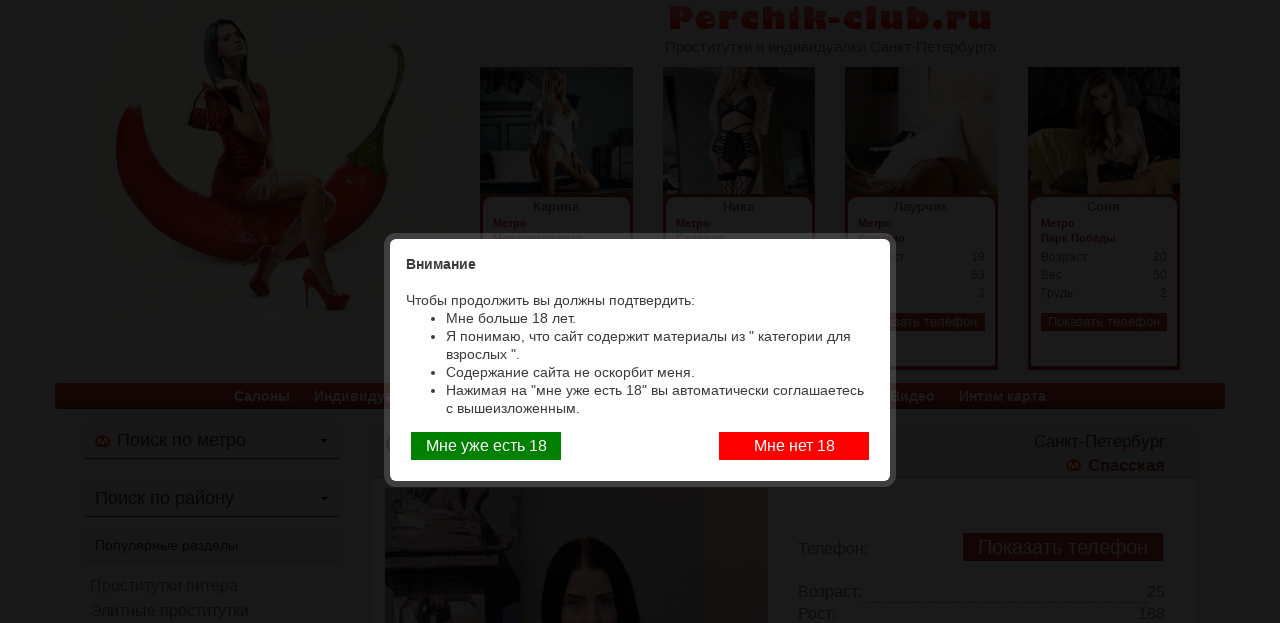

--- FILE ---
content_type: text/html; charset=UTF-8
request_url: https://spb1.per4ikclub.com/olja-19
body_size: 13504
content:

<!DOCTYPE html>
<!--[if lt IE 7]>      <html class="no-js lt-ie9 lt-ie8 lt-ie7"> <![endif]-->
<!--[if IE 7]>         <html class="no-js lt-ie9 lt-ie8"> <![endif]-->
<!--[if IE 8]>         <html class="no-js lt-ie9"> <![endif]-->
<!--[if gt IE 8]><!--> <html class="no-js"> <!--<![endif]-->


<head>
    <meta charset="utf-8">
    <meta http-equiv="X-UA-Compatible" content="IE=edge">
	<meta name="yandex-verification" content="7ed64a526db23eb8" />
	
	<title>Проститутка Оля 25 лет, у метро Спасская  +7(981)193-28-94</title>
	<meta name="keywords" content="Проститутка Оля, проститутка +7(981)193-28-94, проститутка Оля с видео, проститутка Питера, шлюха Санкт-петербурга, проститутка спб, проститутка с видео, шлюха Питера, индивидуалка Оля метро Спасская" />
	<meta name="description" content="Проститутка Оля с 2 размером груди предоставляет секс услуги рядом с метро Спасская. Будь уверен она сделает все, чтобы ты остался доволен и сохранил ее номер телефона. Проститутка, индивидуалка, шлюха Санкт-Петербург.
" />

	<meta name="viewport" content="width=device-width">

    <link rel="canonical" href="https://spb1.per4ikclub.com/olja-19" />
	<link href='https://fonts.googleapis.com/css?family=Open+Sans+Condensed:300,700,300italic' rel='stylesheet' type='text/css'>
    <link rel="stylesheet" type="text/css" href="https://spb1.per4ikclub.com/wp-content/themes/piter2/css/bootstrap.min.css">
    <link rel="stylesheet" type="text/css" href="https://spb1.per4ikclub.com/wp-content/themes/piter2/style.css">
	<link rel="shortcut icon" href="https://spb1.per4ikclub.com/wp-content/themes/piter2/favicon.ico" />
	
	
  
    <!--[if lt IE 9]>
    <script src="https://spb1.per4ikclub.com/wp-content/themes/piter2/js/html5.js" type="text/javascript"></script>
    <script src="http://css3-mediaqueries-js.googlecode.com/svn/trunk/css3-mediaqueries.js"></script>
    <![endif]-->
    <!--[if gte IE 9]>
    <style type="text/css">
    .gradient { filter: none; }
    </style>
    <![endif]-->

    <meta name='robots' content='max-image-preview:large' />
<link rel='dns-prefetch' href='//ajax.googleapis.com' />
<link rel='dns-prefetch' href='//api-maps.yandex.ru' />
<link rel='dns-prefetch' href='//s.w.org' />
<script type="text/javascript">
window._wpemojiSettings = {"baseUrl":"https:\/\/s.w.org\/images\/core\/emoji\/14.0.0\/72x72\/","ext":".png","svgUrl":"https:\/\/s.w.org\/images\/core\/emoji\/14.0.0\/svg\/","svgExt":".svg","source":{"concatemoji":"https:\/\/spb1.per4ikclub.com\/wp-includes\/js\/wp-emoji-release.min.js?ver=6.0.11"}};
/*! This file is auto-generated */
!function(e,a,t){var n,r,o,i=a.createElement("canvas"),p=i.getContext&&i.getContext("2d");function s(e,t){var a=String.fromCharCode,e=(p.clearRect(0,0,i.width,i.height),p.fillText(a.apply(this,e),0,0),i.toDataURL());return p.clearRect(0,0,i.width,i.height),p.fillText(a.apply(this,t),0,0),e===i.toDataURL()}function c(e){var t=a.createElement("script");t.src=e,t.defer=t.type="text/javascript",a.getElementsByTagName("head")[0].appendChild(t)}for(o=Array("flag","emoji"),t.supports={everything:!0,everythingExceptFlag:!0},r=0;r<o.length;r++)t.supports[o[r]]=function(e){if(!p||!p.fillText)return!1;switch(p.textBaseline="top",p.font="600 32px Arial",e){case"flag":return s([127987,65039,8205,9895,65039],[127987,65039,8203,9895,65039])?!1:!s([55356,56826,55356,56819],[55356,56826,8203,55356,56819])&&!s([55356,57332,56128,56423,56128,56418,56128,56421,56128,56430,56128,56423,56128,56447],[55356,57332,8203,56128,56423,8203,56128,56418,8203,56128,56421,8203,56128,56430,8203,56128,56423,8203,56128,56447]);case"emoji":return!s([129777,127995,8205,129778,127999],[129777,127995,8203,129778,127999])}return!1}(o[r]),t.supports.everything=t.supports.everything&&t.supports[o[r]],"flag"!==o[r]&&(t.supports.everythingExceptFlag=t.supports.everythingExceptFlag&&t.supports[o[r]]);t.supports.everythingExceptFlag=t.supports.everythingExceptFlag&&!t.supports.flag,t.DOMReady=!1,t.readyCallback=function(){t.DOMReady=!0},t.supports.everything||(n=function(){t.readyCallback()},a.addEventListener?(a.addEventListener("DOMContentLoaded",n,!1),e.addEventListener("load",n,!1)):(e.attachEvent("onload",n),a.attachEvent("onreadystatechange",function(){"complete"===a.readyState&&t.readyCallback()})),(e=t.source||{}).concatemoji?c(e.concatemoji):e.wpemoji&&e.twemoji&&(c(e.twemoji),c(e.wpemoji)))}(window,document,window._wpemojiSettings);
</script>
<style type="text/css">
img.wp-smiley,
img.emoji {
	display: inline !important;
	border: none !important;
	box-shadow: none !important;
	height: 1em !important;
	width: 1em !important;
	margin: 0 0.07em !important;
	vertical-align: -0.1em !important;
	background: none !important;
	padding: 0 !important;
}
</style>
	<link rel='stylesheet' id='wp-block-library-css'  href='https://spb1.per4ikclub.com/wp-includes/css/dist/block-library/style.min.css?ver=6.0.11' type='text/css' media='all' />
<style id='global-styles-inline-css' type='text/css'>
body{--wp--preset--color--black: #000000;--wp--preset--color--cyan-bluish-gray: #abb8c3;--wp--preset--color--white: #ffffff;--wp--preset--color--pale-pink: #f78da7;--wp--preset--color--vivid-red: #cf2e2e;--wp--preset--color--luminous-vivid-orange: #ff6900;--wp--preset--color--luminous-vivid-amber: #fcb900;--wp--preset--color--light-green-cyan: #7bdcb5;--wp--preset--color--vivid-green-cyan: #00d084;--wp--preset--color--pale-cyan-blue: #8ed1fc;--wp--preset--color--vivid-cyan-blue: #0693e3;--wp--preset--color--vivid-purple: #9b51e0;--wp--preset--gradient--vivid-cyan-blue-to-vivid-purple: linear-gradient(135deg,rgba(6,147,227,1) 0%,rgb(155,81,224) 100%);--wp--preset--gradient--light-green-cyan-to-vivid-green-cyan: linear-gradient(135deg,rgb(122,220,180) 0%,rgb(0,208,130) 100%);--wp--preset--gradient--luminous-vivid-amber-to-luminous-vivid-orange: linear-gradient(135deg,rgba(252,185,0,1) 0%,rgba(255,105,0,1) 100%);--wp--preset--gradient--luminous-vivid-orange-to-vivid-red: linear-gradient(135deg,rgba(255,105,0,1) 0%,rgb(207,46,46) 100%);--wp--preset--gradient--very-light-gray-to-cyan-bluish-gray: linear-gradient(135deg,rgb(238,238,238) 0%,rgb(169,184,195) 100%);--wp--preset--gradient--cool-to-warm-spectrum: linear-gradient(135deg,rgb(74,234,220) 0%,rgb(151,120,209) 20%,rgb(207,42,186) 40%,rgb(238,44,130) 60%,rgb(251,105,98) 80%,rgb(254,248,76) 100%);--wp--preset--gradient--blush-light-purple: linear-gradient(135deg,rgb(255,206,236) 0%,rgb(152,150,240) 100%);--wp--preset--gradient--blush-bordeaux: linear-gradient(135deg,rgb(254,205,165) 0%,rgb(254,45,45) 50%,rgb(107,0,62) 100%);--wp--preset--gradient--luminous-dusk: linear-gradient(135deg,rgb(255,203,112) 0%,rgb(199,81,192) 50%,rgb(65,88,208) 100%);--wp--preset--gradient--pale-ocean: linear-gradient(135deg,rgb(255,245,203) 0%,rgb(182,227,212) 50%,rgb(51,167,181) 100%);--wp--preset--gradient--electric-grass: linear-gradient(135deg,rgb(202,248,128) 0%,rgb(113,206,126) 100%);--wp--preset--gradient--midnight: linear-gradient(135deg,rgb(2,3,129) 0%,rgb(40,116,252) 100%);--wp--preset--duotone--dark-grayscale: url('#wp-duotone-dark-grayscale');--wp--preset--duotone--grayscale: url('#wp-duotone-grayscale');--wp--preset--duotone--purple-yellow: url('#wp-duotone-purple-yellow');--wp--preset--duotone--blue-red: url('#wp-duotone-blue-red');--wp--preset--duotone--midnight: url('#wp-duotone-midnight');--wp--preset--duotone--magenta-yellow: url('#wp-duotone-magenta-yellow');--wp--preset--duotone--purple-green: url('#wp-duotone-purple-green');--wp--preset--duotone--blue-orange: url('#wp-duotone-blue-orange');--wp--preset--font-size--small: 13px;--wp--preset--font-size--medium: 20px;--wp--preset--font-size--large: 36px;--wp--preset--font-size--x-large: 42px;}.has-black-color{color: var(--wp--preset--color--black) !important;}.has-cyan-bluish-gray-color{color: var(--wp--preset--color--cyan-bluish-gray) !important;}.has-white-color{color: var(--wp--preset--color--white) !important;}.has-pale-pink-color{color: var(--wp--preset--color--pale-pink) !important;}.has-vivid-red-color{color: var(--wp--preset--color--vivid-red) !important;}.has-luminous-vivid-orange-color{color: var(--wp--preset--color--luminous-vivid-orange) !important;}.has-luminous-vivid-amber-color{color: var(--wp--preset--color--luminous-vivid-amber) !important;}.has-light-green-cyan-color{color: var(--wp--preset--color--light-green-cyan) !important;}.has-vivid-green-cyan-color{color: var(--wp--preset--color--vivid-green-cyan) !important;}.has-pale-cyan-blue-color{color: var(--wp--preset--color--pale-cyan-blue) !important;}.has-vivid-cyan-blue-color{color: var(--wp--preset--color--vivid-cyan-blue) !important;}.has-vivid-purple-color{color: var(--wp--preset--color--vivid-purple) !important;}.has-black-background-color{background-color: var(--wp--preset--color--black) !important;}.has-cyan-bluish-gray-background-color{background-color: var(--wp--preset--color--cyan-bluish-gray) !important;}.has-white-background-color{background-color: var(--wp--preset--color--white) !important;}.has-pale-pink-background-color{background-color: var(--wp--preset--color--pale-pink) !important;}.has-vivid-red-background-color{background-color: var(--wp--preset--color--vivid-red) !important;}.has-luminous-vivid-orange-background-color{background-color: var(--wp--preset--color--luminous-vivid-orange) !important;}.has-luminous-vivid-amber-background-color{background-color: var(--wp--preset--color--luminous-vivid-amber) !important;}.has-light-green-cyan-background-color{background-color: var(--wp--preset--color--light-green-cyan) !important;}.has-vivid-green-cyan-background-color{background-color: var(--wp--preset--color--vivid-green-cyan) !important;}.has-pale-cyan-blue-background-color{background-color: var(--wp--preset--color--pale-cyan-blue) !important;}.has-vivid-cyan-blue-background-color{background-color: var(--wp--preset--color--vivid-cyan-blue) !important;}.has-vivid-purple-background-color{background-color: var(--wp--preset--color--vivid-purple) !important;}.has-black-border-color{border-color: var(--wp--preset--color--black) !important;}.has-cyan-bluish-gray-border-color{border-color: var(--wp--preset--color--cyan-bluish-gray) !important;}.has-white-border-color{border-color: var(--wp--preset--color--white) !important;}.has-pale-pink-border-color{border-color: var(--wp--preset--color--pale-pink) !important;}.has-vivid-red-border-color{border-color: var(--wp--preset--color--vivid-red) !important;}.has-luminous-vivid-orange-border-color{border-color: var(--wp--preset--color--luminous-vivid-orange) !important;}.has-luminous-vivid-amber-border-color{border-color: var(--wp--preset--color--luminous-vivid-amber) !important;}.has-light-green-cyan-border-color{border-color: var(--wp--preset--color--light-green-cyan) !important;}.has-vivid-green-cyan-border-color{border-color: var(--wp--preset--color--vivid-green-cyan) !important;}.has-pale-cyan-blue-border-color{border-color: var(--wp--preset--color--pale-cyan-blue) !important;}.has-vivid-cyan-blue-border-color{border-color: var(--wp--preset--color--vivid-cyan-blue) !important;}.has-vivid-purple-border-color{border-color: var(--wp--preset--color--vivid-purple) !important;}.has-vivid-cyan-blue-to-vivid-purple-gradient-background{background: var(--wp--preset--gradient--vivid-cyan-blue-to-vivid-purple) !important;}.has-light-green-cyan-to-vivid-green-cyan-gradient-background{background: var(--wp--preset--gradient--light-green-cyan-to-vivid-green-cyan) !important;}.has-luminous-vivid-amber-to-luminous-vivid-orange-gradient-background{background: var(--wp--preset--gradient--luminous-vivid-amber-to-luminous-vivid-orange) !important;}.has-luminous-vivid-orange-to-vivid-red-gradient-background{background: var(--wp--preset--gradient--luminous-vivid-orange-to-vivid-red) !important;}.has-very-light-gray-to-cyan-bluish-gray-gradient-background{background: var(--wp--preset--gradient--very-light-gray-to-cyan-bluish-gray) !important;}.has-cool-to-warm-spectrum-gradient-background{background: var(--wp--preset--gradient--cool-to-warm-spectrum) !important;}.has-blush-light-purple-gradient-background{background: var(--wp--preset--gradient--blush-light-purple) !important;}.has-blush-bordeaux-gradient-background{background: var(--wp--preset--gradient--blush-bordeaux) !important;}.has-luminous-dusk-gradient-background{background: var(--wp--preset--gradient--luminous-dusk) !important;}.has-pale-ocean-gradient-background{background: var(--wp--preset--gradient--pale-ocean) !important;}.has-electric-grass-gradient-background{background: var(--wp--preset--gradient--electric-grass) !important;}.has-midnight-gradient-background{background: var(--wp--preset--gradient--midnight) !important;}.has-small-font-size{font-size: var(--wp--preset--font-size--small) !important;}.has-medium-font-size{font-size: var(--wp--preset--font-size--medium) !important;}.has-large-font-size{font-size: var(--wp--preset--font-size--large) !important;}.has-x-large-font-size{font-size: var(--wp--preset--font-size--x-large) !important;}
</style>
<link rel='stylesheet' id='cptch_stylesheet-css'  href='https://spb1.per4ikclub.com/wp-content/plugins/captcha/css/front_end_style.css?ver=4.3.1' type='text/css' media='all' />
<link rel='stylesheet' id='dashicons-css'  href='https://spb1.per4ikclub.com/wp-includes/css/dashicons.min.css?ver=6.0.11' type='text/css' media='all' />
<link rel='stylesheet' id='cptch_desktop_style-css'  href='https://spb1.per4ikclub.com/wp-content/plugins/captcha/css/desktop_style.css?ver=4.3.1' type='text/css' media='all' />
<script type='text/javascript' src='https://ajax.googleapis.com/ajax/libs/jquery/1.10.1/jquery.min.js' id='jquery-js'></script>
<script type='text/javascript' src='https://api-maps.yandex.ru/2.1/?lang=ru_RU&#038;ver=2.1' id='yandex-js'></script>
<link rel="https://api.w.org/" href="https://spb1.per4ikclub.com/wp-json/" /><link rel="alternate" type="application/json" href="https://spb1.per4ikclub.com/wp-json/wp/v2/posts/244971" /><link rel="alternate" type="application/json+oembed" href="https://spb1.per4ikclub.com/wp-json/oembed/1.0/embed?url=https%3A%2F%2Fspb1.per4ikclub.com%2Folja-19" />
<link rel="alternate" type="text/xml+oembed" href="https://spb1.per4ikclub.com/wp-json/oembed/1.0/embed?url=https%3A%2F%2Fspb1.per4ikclub.com%2Folja-19&#038;format=xml" />

<script type='text/javascript'>
var g_hanaFlash = false;
try {
  var fo = new ActiveXObject('ShockwaveFlash.ShockwaveFlash');
  if(fo) g_hanaFlash = true;
}catch(e){
  if(navigator.mimeTypes ['application/x-shockwave-flash'] != undefined) g_hanaFlash = true;
}
function hanaTrackEvents(arg1,arg2,arg3,arg4) { if ( typeof( pageTracker ) !=='undefined') { pageTracker._trackEvent(arg1, arg2, arg3, arg4);} else if ( typeof(_gaq) !=='undefined'){  _gaq.push(['_trackEvent', arg1, arg2, arg3, arg4]);}}
function hana_check_mobile_device(){ if(navigator.userAgent.match(/iPhone/i) || navigator.userAgent.match(/iPod/i) || navigator.userAgent.match(/iPad/i)  || navigator.userAgent.match(/Android/i)) { return true; }else return false; }
</script>

        <link rel="stylesheet" type="text/css" href="https://spb1.per4ikclub.com/wp-content/themes/piter2/css/lightbox.css" />
    <script src="https://spb1.per4ikclub.com/wp-content/themes/piter2/js/lightbox.min.js" type="text/javascript"></script>
    
	
	
	<!--  <script src="http://yandex.st/jquery/2.2.1/jquery.min.js"></script> -->
	<script src="https://spb1.per4ikclub.com/wp-content/themes/piter2/js/jquery.cookie.js"></script>
   <script src="https://spb1.per4ikclub.com/wp-content/themes/piter2/arcticmodal/jquery.arcticmodal-0.3.min.js"></script>
<link rel="stylesheet" href="https://spb1.per4ikclub.com/wp-content/themes/piter2/arcticmodal/jquery.arcticmodal-0.3.css">
<!-- arcticModal theme -->
<link rel="stylesheet" href="https://spb1.per4ikclub.com/wp-content/themes/piter2/arcticmodal/themes/simple.css">

<link rel="icon" type="image/x-icon" href="https://perchik-club.net/favicon.ico" />


</head>
<script>
  (function(i,s,o,g,r,a,m){i['GoogleAnalyticsObject']=r;i[r]=i[r]||function(){
  (i[r].q=i[r].q||[]).push(arguments)},i[r].l=1*new Date();a=s.createElement(o),
  m=s.getElementsByTagName(o)[0];a.async=1;a.src=g;m.parentNode.insertBefore(a,m)
  })(window,document,'script','https://www.google-analytics.com/analytics.js','ga');

  ga('create', 'UA-102965306-1', 'auto');
  ga('send', 'pageview');

</script>
<body>
<div class="container-fluid">

    <div class="row clearfix head">
        <div class="col-md-12 column girl">
            <div class="container">
				<div class="col-md-4">
					<a href="/">
						<img id="big-chily" src="https://spb1.per4ikclub.com/wp-content/themes/piter2/img/logo.jpg" alt="Проститутки Питера на сайте perchik-club.net, индивидуалки СПб и дешевые шлюхи"  />
					</a>
				</div>
				<div class="col-md-8">
					<div class="sitename">
						<a href="/"><img src="https://spb1.per4ikclub.com/wp-content/themes/piter2/img/perchik-club.png"></a>
						<div>Проститутки и индивидуалки Санкт-Петербурга</div>
					</div>
					<div class="magnificent_Four">
						
													<a class="vip-item-img-link" href="https://spb1.per4ikclub.com/karina-21">
							<div class="col-md-3 gh">
								
									<img width="200" height="280" src="https://spb1.per4ikclub.com/wp-content/uploads/1-268-200x280.jpg" class="photo wp-post-image" alt="Vip проститутка Карина 89111192679 Санкт-Петербург" loading="lazy" title="Vip проститутка Карина 89111192679 Санкт-Петербург" />								
								<div class="vip-item">
									<div class="inter-ramka">
										<span class="vip-name">Карина</span>
										<div class="vip-metro">Метро</div><div class="vip-metro">Международная</div>
										<p><span>Возраст</span><span>22</span><p>
										<p><span>Вес</span><span>55</span><p>
										<p><span>Грудь</span><span>3</span><p>
										<!--<div class="vip-tel">89111192679</div> -->
										<div class="vip-tel"><span class="shownumber" >Показать телефон</span>
										<span class="number" style="display:none;">89111192679</span></div>
									</div>
								</div>
								
								
							</div>
							</a>
														<a class="vip-item-img-link" href="https://spb1.per4ikclub.com/nika-24">
							<div class="col-md-3 gh">
								
									<img width="200" height="280" src="https://spb1.per4ikclub.com/wp-content/uploads/screenshot_1_168-200x280.jpg" class="photo wp-post-image" alt="Vip проститутка Ника +7(981)214-21-80 Санкт-Петербург" loading="lazy" title="Vip проститутка Ника +7(981)214-21-80 Санкт-Петербург" />								
								<div class="vip-item">
									<div class="inter-ramka">
										<span class="vip-name">Ника</span>
										<div class="vip-metro">Метро</div><div class="vip-metro">Садовая</div>
										<p><span>Возраст</span><span>20</span><p>
										<p><span>Вес</span><span>55</span><p>
										<p><span>Грудь</span><span>3</span><p>
										<!--<div class="vip-tel">+7(981)214-21-80</div> -->
										<div class="vip-tel"><span class="shownumber" >Показать телефон</span>
										<span class="number" style="display:none;">+7(981)214-21-80</span></div>
									</div>
								</div>
								
								
							</div>
							</a>
														<a class="vip-item-img-link" href="https://spb1.per4ikclub.com/laurchik">
							<div class="col-md-3 gh">
								
									<img width="200" height="280" src="https://spb1.per4ikclub.com/wp-content/uploads/6-893-200x280.jpg" class="photo wp-post-image" alt="Vip проститутка Лаурчик 89312474495 Санкт-Петербург" loading="lazy" title="Vip проститутка Лаурчик 89312474495 Санкт-Петербург" />								
								<div class="vip-item">
									<div class="inter-ramka">
										<span class="vip-name">Лаурчик</span>
										<div class="vip-metro">Метро</div><div class="vip-metro">Купчино</div>
										<p><span>Возраст</span><span>19</span><p>
										<p><span>Вес</span><span>53</span><p>
										<p><span>Грудь</span><span>3</span><p>
										<!--<div class="vip-tel">89312474495</div> -->
										<div class="vip-tel"><span class="shownumber" >Показать телефон</span>
										<span class="number" style="display:none;">89312474495</span></div>
									</div>
								</div>
								
								
							</div>
							</a>
														<a class="vip-item-img-link" href="https://spb1.per4ikclub.com/sonya-14">
							<div class="col-md-3 gh">
								
									<img width="200" height="280" src="https://spb1.per4ikclub.com/wp-content/uploads/5-965-200x280.jpg" class="photo wp-post-image" alt="Vip проститутка Соня 89316314800 Санкт-Петербург" loading="lazy" title="Vip проститутка Соня 89316314800 Санкт-Петербург" />								
								<div class="vip-item">
									<div class="inter-ramka">
										<span class="vip-name">Соня</span>
										<div class="vip-metro">Метро</div><div class="vip-metro">Парк Победы</div>
										<p><span>Возраст</span><span>20</span><p>
										<p><span>Вес</span><span>50</span><p>
										<p><span>Грудь</span><span>2</span><p>
										<!--<div class="vip-tel">89316314800</div> -->
										<div class="vip-tel"><span class="shownumber" >Показать телефон</span>
										<span class="number" style="display:none;">89316314800</span></div>
									</div>
								</div>
								
								
							</div>
							</a>
													
					</div>
				</div>
			</div>
        </div>
    </div>
 
    <div class="row  clearfix content-wrapper">	<div class="container">
	<div class="row clearfix">
		<nav class="navbar navbar-default">
			<div class="navbar-header">
				<button type="button" class="navbar-toggle collapsed" data-toggle="collapse" data-target="#menu-4">
					<span class="glyphicon glyphicon-menu-hamburger"></span>
				</button>
			</div>
			<div class="collapse navbar-collapse1" id="menu-4">
				<ul id="menu-center" class="nav navbar-nav"><li id="menu-item-18482" class="menu-item menu-item-type-taxonomy menu-item-object-category current-post-ancestor current-menu-parent current-post-parent menu-item-18482"><a href="https://spb1.per4ikclub.com/prostitutki-iz-salonov">Салоны</a></li>
<li id="menu-item-18483" class="menu-item menu-item-type-taxonomy menu-item-object-category menu-item-18483"><a href="https://spb1.per4ikclub.com/individualki">Индивидуалки</a></li>
<li id="menu-item-14039" class="menu-item menu-item-type-taxonomy menu-item-object-category menu-item-14039"><a href="https://spb1.per4ikclub.com/proverennye-prostitutki">Проверенные</a></li>
<li id="menu-item-14044" class="menu-item menu-item-type-taxonomy menu-item-object-category menu-item-14044"><a href="https://spb1.per4ikclub.com/s_otzyvami">С отзывами</a></li>
<li id="menu-item-18487" class="menu-item menu-item-type-taxonomy menu-item-object-services menu-item-18487"><a href="https://spb1.per4ikclub.com/uslugi/sado-mazo">Садо-мазо</a></li>
<li id="menu-item-18485" class="menu-item menu-item-type-taxonomy menu-item-object-services current-post-ancestor current-menu-parent current-post-parent menu-item-18485"><a href="https://spb1.per4ikclub.com/uslugi/massazh-klassicheskij">Массажистки</a></li>
<li id="menu-item-14043" class="menu-item menu-item-type-taxonomy menu-item-object-category menu-item-14043"><a href="https://spb1.per4ikclub.com/prostitutki-s-video">Видео</a></li>
<li id="menu-item-18488" class="menu-item menu-item-type-post_type menu-item-object-page menu-item-18488"><a href="https://spb1.per4ikclub.com/prostitutki-na-karte">Интим карта</a></li>
</ul>			</div>
		</nav>
	</div>
			<div class="sidebar_for_phone">
		<div class="col-md-3  sidebar ">
          <!--  <div class="onlimobile" style="margin-top: 10px;">
                <a href="tel:+79812142180">
                    <img src="/wp-content/themes/piter2/img/banner3.gif" alt="Проститутки Питера" width="100%" />
                </a>
            </div>
            <div class="notmobile" style="margin-top: 10px;"><a href="/metro/ploshhad-vosstaniya">
                    <img src="/wp-content/themes/piter2/img/banner3.gif" alt="Проститутки Питера" width="100%" />
                </a>
            </div> -->
            <ul class="unstyled">
                <li class="sidebar-title st "><div class="icon-metro ">Поиск по метро</div></li>
                                <select class="form-control sl ad" onChange="window.location.href=this.value">
                    <option value="https://spb1.per4ikclub.com">Любое</option>
                                            <option value="https://spb1.per4ikclub.com/metro/avtovo">Автово</option>
                                            <option value="https://spb1.per4ikclub.com/metro/admiraltejskaya">Адмиралтейская</option>
                                            <option value="https://spb1.per4ikclub.com/metro/akademicheskaya">Академическая</option>
                                            <option value="https://spb1.per4ikclub.com/metro/baltijskaya">Балтийская</option>
                                            <option value="https://spb1.per4ikclub.com/metro/begovaya">Беговая</option>
                                            <option value="https://spb1.per4ikclub.com/metro/buharestskaya">Бухарестская</option>
                                            <option value="https://spb1.per4ikclub.com/metro/vasileostrovskaya">Василеостровская</option>
                                            <option value="https://spb1.per4ikclub.com/metro/vladimirskaya">Владимирская</option>
                                            <option value="https://spb1.per4ikclub.com/metro/volkovskaya">Волковская</option>
                                            <option value="https://spb1.per4ikclub.com/metro/vy-borgskaya">Выборгская</option>
                                            <option value="https://spb1.per4ikclub.com/metro/gor-kovskaya">Горьковская</option>
                                            <option value="https://spb1.per4ikclub.com/metro/gostiny-j-dvor">Гостиный Двор</option>
                                            <option value="https://spb1.per4ikclub.com/metro/grazhdanskij-prospekt">Гражданский Проспект</option>
                                            <option value="https://spb1.per4ikclub.com/metro/devyatkino">Девяткино</option>
                                            <option value="https://spb1.per4ikclub.com/metro/dostoevskaya">Достоевская</option>
                                            <option value="https://spb1.per4ikclub.com/metro/dunayskaya">Дунайская</option>
                                            <option value="https://spb1.per4ikclub.com/metro/elizarovskaya">Елизаровская</option>
                                            <option value="https://spb1.per4ikclub.com/metro/zvyozdnaya">Звёздная</option>
                                            <option value="https://spb1.per4ikclub.com/metro/zvenigorodskaya">Звенигородская</option>
                                            <option value="https://spb1.per4ikclub.com/metro/zenit">Зенит</option>
                                            <option value="https://spb1.per4ikclub.com/metro/kirovskij-zavod">Кировский Завод</option>
                                            <option value="https://spb1.per4ikclub.com/metro/komendantskij-prospekt">Комендантский Проспект</option>
                                            <option value="https://spb1.per4ikclub.com/metro/krestovskij-ostrov">Крестовский Остров</option>
                                            <option value="https://spb1.per4ikclub.com/metro/kupchino">Купчино</option>
                                            <option value="https://spb1.per4ikclub.com/metro/ladozhskaya">Ладожская</option>
                                            <option value="https://spb1.per4ikclub.com/metro/leninskij-prospekt">Ленинский Проспект</option>
                                            <option value="https://spb1.per4ikclub.com/metro/lesnaya">Лесная</option>
                                            <option value="https://spb1.per4ikclub.com/metro/ligovskij-prospekt">Лиговский Проспект</option>
                                            <option value="https://spb1.per4ikclub.com/metro/lomonosovskaya">Ломоносовская</option>
                                            <option value="https://spb1.per4ikclub.com/metro/mayakovskaya">Маяковская</option>
                                            <option value="https://spb1.per4ikclub.com/metro/mezhdunarodnaya">Международная</option>
                                            <option value="https://spb1.per4ikclub.com/metro/moskovskaya">Московская</option>
                                            <option value="https://spb1.per4ikclub.com/metro/moskovskie-vorota">Московские Ворота</option>
                                            <option value="https://spb1.per4ikclub.com/metro/narvskaya">Нарвская</option>
                                            <option value="https://spb1.per4ikclub.com/metro/nevskij-prospekt">Невский Проспект</option>
                                            <option value="https://spb1.per4ikclub.com/metro/novocherkasskaya">Новочеркасская</option>
                                            <option value="https://spb1.per4ikclub.com/metro/obvodny-j-kanal">Обводный Канал</option>
                                            <option value="https://spb1.per4ikclub.com/metro/obuhovo">Обухово</option>
                                            <option value="https://spb1.per4ikclub.com/metro/ozerki">Озерки</option>
                                            <option value="https://spb1.per4ikclub.com/metro/park-pobedy">Парк Победы</option>
                                            <option value="https://spb1.per4ikclub.com/metro/parnas">Парнас</option>
                                            <option value="https://spb1.per4ikclub.com/metro/petrogradskaya">Петроградская</option>
                                            <option value="https://spb1.per4ikclub.com/metro/pionerskaya">Пионерская</option>
                                            <option value="https://spb1.per4ikclub.com/metro/ploshhad-aleksandra-nevskogo">Площадь Ал. Невского</option>
                                            <option value="https://spb1.per4ikclub.com/metro/ploshhad-vosstaniya">Площадь Восстания</option>
                                            <option value="https://spb1.per4ikclub.com/metro/ploshhad-lenina">Площадь Ленина</option>
                                            <option value="https://spb1.per4ikclub.com/metro/ploshhad-muzhestva">Площадь Мужества</option>
                                            <option value="https://spb1.per4ikclub.com/metro/politehnicheskaya">Политехническая</option>
                                            <option value="https://spb1.per4ikclub.com/metro/primorskaya">Приморская</option>
                                            <option value="https://spb1.per4ikclub.com/metro/proletarskaya">Пролетарская</option>
                                            <option value="https://spb1.per4ikclub.com/metro/prospekt-bol-shevikov">Проспект Большевиков</option>
                                            <option value="https://spb1.per4ikclub.com/metro/prospekt-veteranov">Проспект Ветеранов</option>
                                            <option value="https://spb1.per4ikclub.com/metro/prospekt-prosveshheniya">Проспект Просвещения</option>
                                            <option value="https://spb1.per4ikclub.com/metro/prospekt_slavy">Проспект Славы</option>
                                            <option value="https://spb1.per4ikclub.com/metro/pushkinskaya">Пушкинская</option>
                                            <option value="https://spb1.per4ikclub.com/metro/ry-batskoe">Рыбацкое</option>
                                            <option value="https://spb1.per4ikclub.com/metro/sadovaya">Садовая</option>
                                            <option value="https://spb1.per4ikclub.com/metro/sennaya-ploshhad">Сенная площадь</option>
                                            <option value="https://spb1.per4ikclub.com/metro/spasskaya">Спасская</option>
                                            <option value="https://spb1.per4ikclub.com/metro/sportivnaya">Спортивная</option>
                                            <option value="https://spb1.per4ikclub.com/metro/staraya-derevnya">Старая Деревня</option>
                                            <option value="https://spb1.per4ikclub.com/metro/tehnologicheskij-institut">Технологический Институт</option>
                                            <option value="https://spb1.per4ikclub.com/metro/udel-naya">Удельная</option>
                                            <option value="https://spb1.per4ikclub.com/metro/ulitsa-dy-benko">Улица Дыбенко</option>
                                            <option value="https://spb1.per4ikclub.com/metro/frunzenskaja">Фрунзенская</option>
                                            <option value="https://spb1.per4ikclub.com/metro/chyornaya-rechka">Черная речка</option>
                                            <option value="https://spb1.per4ikclub.com/metro/chernyshevskaya">Чернышевская</option>
                                            <option value="https://spb1.per4ikclub.com/metro/chkalovskaya">Чкаловская</option>
                                            <option value="https://spb1.per4ikclub.com/metro/shushary">Шушары</option>
                                            <option value="https://spb1.per4ikclub.com/metro/elektrosila">Электросила</option>
                                    </select>
            </ul>
            <ul class="unstyled">
                <li class="sidebar-title st-2 "><div class="icon-rajon">Поиск по району</div></li>
                
                                <select class="form-control sl-2 ad" onChange="window.location.href=this.value">
                    <option value="https://spb1.per4ikclub.com">Любое</option>
                    
                        <option value="https://spb1.per4ikclub.com/rajony/admiraltejskij">Адмиралтейский</option>
                    
                        <option value="https://spb1.per4ikclub.com/rajony/vasileostrovskij">Василеостровский</option>
                    
                        <option value="https://spb1.per4ikclub.com/rajony/veselii-poselok">Веселый поселок</option>
                    
                        <option value="https://spb1.per4ikclub.com/rajony/vsevolozhskij">Всеволожский</option>
                    
                        <option value="https://spb1.per4ikclub.com/rajony/vyborgskij">Выборгский</option>
                    
                        <option value="https://spb1.per4ikclub.com/rajony/zanevka">Заневка</option>
                    
                        <option value="https://spb1.per4ikclub.com/rajony/zelenogorsk">Зеленогорск</option>
                    
                        <option value="https://spb1.per4ikclub.com/rajony/kalininskij">Калининский</option>
                    
                        <option value="https://spb1.per4ikclub.com/rajony/kirovskij">Кировский район</option>
                    
                        <option value="https://spb1.per4ikclub.com/rajony/kolpinskij">Колпинский</option>
                    
                        <option value="https://spb1.per4ikclub.com/rajony/krasnogvardejskij">Красногвардейский</option>
                    
                        <option value="https://spb1.per4ikclub.com/rajony/krasnoselskij">Красносельский</option>
                    
                        <option value="https://spb1.per4ikclub.com/rajony/kronshtadtskij">Кронштадтский</option>
                    
                        <option value="https://spb1.per4ikclub.com/rajony/kudrovo">Кудрово</option>
                    
                        <option value="https://spb1.per4ikclub.com/rajony/kurortnyj">Курортный</option>
                    
                        <option value="https://spb1.per4ikclub.com/rajony/lahta">Лахта</option>
                    
                        <option value="https://spb1.per4ikclub.com/rajony/lisiinose">Лисий Нос</option>
                    
                        <option value="https://spb1.per4ikclub.com/rajony/metallostroy">Металлострой</option>
                    
                        <option value="https://spb1.per4ikclub.com/rajony/moskovskij">Московский</option>
                    
                        <option value="https://spb1.per4ikclub.com/rajony/murino">Мурино</option>
                    
                        <option value="https://spb1.per4ikclub.com/rajony/nevskij">Невский</option>
                    
                        <option value="https://spb1.per4ikclub.com/rajony/novosaratovka">Новосаратовка</option>
                    
                        <option value="https://spb1.per4ikclub.com/rajony/pargolovo">Парголово</option>
                    
                        <option value="https://spb1.per4ikclub.com/rajony/petrogradskij">Петроградский</option>
                    
                        <option value="https://spb1.per4ikclub.com/rajony/petrodvorcovyj">Петродворцовый</option>
                    
                        <option value="https://spb1.per4ikclub.com/rajony/primorskij">Приморский</option>
                    
                        <option value="https://spb1.per4ikclub.com/rajony/pushkinskij">Пушкинский</option>
                    
                        <option value="https://spb1.per4ikclub.com/rajony/repino">Репино</option>
                    
                        <option value="https://spb1.per4ikclub.com/rajony/sertolovo">Сертолово</option>
                    
                        <option value="https://spb1.per4ikclub.com/rajony/sestroretsk">Сестрорецк</option>
                    
                        <option value="https://spb1.per4ikclub.com/rajony/frunzenskij">Фрунзенский</option>
                    
                        <option value="https://spb1.per4ikclub.com/rajony/centralnyj">Центральный</option>
                    
                        <option value="https://spb1.per4ikclub.com/rajony/yukki">Юкки</option>
                    
                        <option value="https://spb1.per4ikclub.com/rajony/yanino">Янино</option>
                                    </select>
            </ul>

			<div class="sideblock" id="fbp">
				<div class="sidebar_title">Популярные разделы</div>
					<ul id="menu-sidebar" class="nav navbar-nav"><li id="menu-item-18493" class="menu-item menu-item-type-custom menu-item-object-custom menu-item-18493"><a title="Проститутки питера" href="/">Проститутки питера</a></li>
<li id="menu-item-18494" class="menu-item menu-item-type-taxonomy menu-item-object-category menu-item-18494"><a href="https://spb1.per4ikclub.com/vip-prostitutki">Элитные проститутки</a></li>
<li id="menu-item-18515" class="menu-item menu-item-type-taxonomy menu-item-object-category current-post-ancestor current-menu-parent current-post-parent menu-item-18515"><a href="https://spb1.per4ikclub.com/deshovy-e">Дешевые проститутки</a></li>
<li id="menu-item-18521" class="menu-item menu-item-type-post_type menu-item-object-page menu-item-18521"><a href="https://spb1.per4ikclub.com/fotogalereya">Фотогалерея Проституток</a></li>
<li id="menu-item-18520" class="menu-item menu-item-type-taxonomy menu-item-object-category menu-item-18520"><a href="https://spb1.per4ikclub.com/krasivy-e">Красивые проститутки</a></li>
<li id="menu-item-18496" class="menu-item menu-item-type-taxonomy menu-item-object-category current-post-ancestor current-menu-parent current-post-parent menu-item-18496"><a href="https://spb1.per4ikclub.com/vyezd">Проститутки по вызову</a></li>
<li id="menu-item-18516" class="menu-item menu-item-type-post_type menu-item-object-page menu-item-18516"><a href="https://spb1.per4ikclub.com/po-rajonam">Проститутки по районам</a></li>
<li id="menu-item-18497" class="menu-item menu-item-type-taxonomy menu-item-object-category menu-item-18497"><a href="https://spb1.per4ikclub.com/noviye-anketi">Новые анкеты</a></li>
</ul>			</div>
			<div class="clear"></div>
			<div class="sideblock">
				<div class="sidebar_title">По стоимости за час:</div>
					<div class="btn-group ">
					<a href="/do_2000_ryb" > <div class="btns " type="button"> < 2000</div></a>
					<a href="/do_4000_ryb"> <div class="btns " type="button"> < 4000</div></a>
					<a href="/do_8000_ryb" ><div class="btns " type="button"> < 8000</div></a>
					</div>
			</div>
			<div class="sideblock">
				<div class="sidebar_title">По Возрасту:</div>
				<div class="btn-group ">
					<a href="/do_20_let" > <div class="btns " type="button"> < 20</div></a>
					<a href="/20_30_let"> <div class="btns " type="button">20-30</div></a>
					<a href="/za_30_let" ><div class="btns " type="button"> 30 ></div></a>
				</div>
			</div>
			<div class="sideblock">
				<div class="sidebar_title">По Весу:</div>
				<div class="btn-group ">
					<a href="/do_55_kg" > <div class="btns " type="button"> < 55</div></a>
					<a href="/55-85_kg"> <div class="btns " type="button">55-85</div></a>
					<a href="/bolee_85_kg" ><div class="btns " type="button"> 85 ></div></a>
				</div>
			</div>
			<div class="sideblock">
				<div class="sidebar_title">По размеру груди:</div>
				<div class="btn-group ">
					<a href="/gryd_1_razmera" > <div class="btns " type="button"> < 1</div></a>
					<a href="/gryd_2-5_razmera"> <div class="btns " type="button">2-5</div></a>
					<a href="/gryd_5_razmera" ><div class="btns " type="button"> 5 ></div></a>
				</div>
			</div>
			<div class="sideblock">
				<div class="sidebar_title">По национальности:</div>
				<ul>
					<li><a a href="/russkie-prostitutki"  >Русские</a></li>
					<li ><a href="/ukrainskie-prostitutki">Украинки</a></li>
					<li><a href="/prostitutki-uzbechki-i-tadzhichki">узбечки и таджички</a></li>
					<li><a href="/prostitutki_negrityanki">Негритоски</a></li>
				</ul>
			</div>
			<div class="sideblock">
				<div class="sidebar_title">Фильтр по услугам:</div>
				<ul>
					<li><a href="/uslugi/seks-klassicheskij">Секс класический</a></li>
					<li><a href="/uslugi/seks-anal">Секс анальный</a></li>
					<li><a href="/uslugi/gruppovoj-seks">Секс групповой</a></li>
					<li><a href="/uslugi/lesbijskij-seks">Секс лесбийский</a></li>
					<li><a href="/uslugi/uslugi-semejno-pare">Услуги семейной паре</a></li>
					<li><a href="/uslugi/minet-v-prezervative">Минет в презервативе</a></li>
					<li><a href="/uslugi/minet-bez-prezervativa">Минет без резинки</a></li>
					<li><a href="/uslugi/minet-glubokij">Минет глубокий</a></li>
					<li><a href="/uslugi/minet-v-mashine">Минет в машине</a></li>
					<li><a href="/uslugi/kunilingus">Куннилингус</a></li>
					<li><a href="/uslugi/igrushki">Игрушки</a></li>
					<li><a href="/uslugi/okonchanie-na-grud">Окончание на грудь</a></li>
					<li><a href="/uslugi/okonchanie-na-litso">Окончание на лицо</a></li>
					<li><a href="/uslugi/okonchanie-v-rot">Окончание в рот</a></li>
					<br>
					<br>
					<li><a href="/uslugi/striptiz-profi">Стриптиз профи</a></li>
					<li><a href="/uslugi/striptiz-ne-profi">Стриптиз не профи</a></li>
					<li><a href="/uslugi/lesbi-otkrovennoe">Лесби откровенное</a></li>
					<li><a href="/uslugi/lesbi-shou-legkoe">Лесби-шоу легкое</a></li>
					<br>
					<br>
					<li><a href="/uslugi/strapon">Страпон</a></li>
					<li><a href="/uslugi/anilingus-delayu">Анилингус делаю</a></li>
					<li><a href="/uslugi/zolotoj-dozhd-vy-dacha">Золотой дождь выдача</a></li>
					<li><a href="/uslugi/kopro-vy-dacha">Копро выдача</a></li>
					<li><a href="/uslugi/fisting-anal-ny-j">Фистинг анальный</a></li>
					<li><a href="/uslugi/fisting-klassicheskij">Фистинг классический</a></li>
					<br>
					<br>
					<li><a href="/uslugi/rolevy-e-igry">Ролевые игры</a></li>
					<li><a href="/uslugi/foto-video-s-emka">Фото/Видео съемка</a></li>
					<li><a href="/uslugi/escort">Эскорт</a></li>
				</ul>
			</div>





			
			

								
							


						</div>
		</div>
	
				<div class="col-md-9 ig">
		
			<div class="clearfix">
				<div class="col-md-12 content">
					<div class="col-md-6" style="padding:0px; margin:0px">
						<h1>Оля, проститутка Питера						</h1>
											</div>
					<div class="col-md-6 location_bl">
						<div class="town">Санкт-Петербург</div>
						<div class="icon-metro"></span><a class="metrolink" href="/metro/spasskaya">Спасская</a></div>
					</div>
				</div>
			</div>

			<div class="clearfix">
				<div class="col-md-12 anketa">
					<div class="media">
						<div class="col-md-6" style="    padding-left: 0px;    padding-top: 10px;">
							<a class="girl-pic-link pull-left"><img width="712" height="1024" src="https://spb1.per4ikclub.com/wp-content/uploads/1-898-712x1024.jpg" class="media-object wp-post-image" alt="Проститутка Оля 25 лет, у метро Спасская  +7(981)193-28-94" title="Проститутка Оля 25 лет, у метро Спасская  +7(981)193-28-94" srcset="https://spb1.per4ikclub.com/wp-content/uploads/1-898-712x1024.jpg 712w, https://spb1.per4ikclub.com/wp-content/uploads/1-898-348x500.jpg 348w, https://spb1.per4ikclub.com/wp-content/uploads/1-898-768x1105.jpg 768w, https://spb1.per4ikclub.com/wp-content/uploads/1-898.jpg 1250w" sizes="(max-width: 712px) 100vw, 712px" />							</a>
						</div>
						<div class="col-md-6" style="  padding-top: 10px; margin-top: 45px;">
							<div class="media-phone phone">
								<span class="name">Телефон:</span>
								<span class="shownumber fosingle" >Показать телефон</span>
								<a class="number value" style="display:none;" href="tel:+7(981)193-28-94" id="phone_244971">+7(981)193-28-94</a>

								<!-- <span class="value" id="phone_244971" >+7(981)193-28-94</span>-->
							</div>
							<div class="media-info">
								<ul class=" ">
									<li class="age"><span class="name bl">Возраст:</span><span class="bl curs"></span><span class="bl value"> 25</span></li>
									<li class="height"><span class="name bl">Рост:</span><span class="bl curs"></span><span class="bl value"> 168</span></li>
									<li class="weight"><span class="name bl">Вес:</span><span class="bl curs"></span><span class="bl value"> 55</span></li>
									<li class="boobs"><span class="name bl">Грудь:</span><span class="bl curs"></span><span class="bl value"> 2</span></li>
									<li class="hair"><span class="name bl">Цвет&nbsp;волос:</span><span class="bl curs"></span><span class="bl value"> <a href="https://spb1.per4ikclub.com/cvet-volos/bryunetka" rel="tag">Брюнетка</a></span></li>
								</ul>
							</div>
							<div class="media-info">
								<ul class="">
									<li class="zagl">Стомость услуг в апартаментах:</li>
									<li ><span class="name bl">1&nbsp;час:</span><span class="bl curs"></span><span class="bl value"> 1500</span></li>
									<li ><span class="name bl">2&nbsp;часа:</span><span class="bl curs"></span><span class="bl value"> 3000</span></li>
									<li ><span class="name bl">Ночь:</span><span class="bl curs"></span><span class="bl value"> 10000</span></li>
								</ul>
							</div>
							<div class="media-info">
								<ul class="">
									<li class="zagl">Стомость услуг на выезд:</li>
									<li ><span class="name bl">1&nbsp;час:</span><span class="bl curs"></span><span class="bl value"> 2500</span></li>
									<li ><span class="name bl">2&nbsp;часа:</span><span class="bl curs"></span><span class="bl value"> 5000</span></li>
									<li ><span class="name bl">Ночь:</span><span class="bl curs"></span><span class="bl value"> 12000</span></li>
								</ul>
							</div>
							<div class="media-info">
							
							</div>
							
						</div>
						<div class="col-md-12">
							<div class="row">
																	<div class="about_me"><span class="red_string">Обо мне: </span></div>
									 
							</div>
						
							<div class="row">
								<h2 class="red_string">Расположение на карте:</h2> 
																<div id="map" style="height: 300px;"></div>
								
								<script>
				ymaps.ready(init);
				var map, 
					placemark;

				function init(){ 
					map = new ymaps.Map("map", {
						center: [59.927991803461055, 30.317069342527606],
						zoom: 16,
						controls: [],
					}); 
					
					placemark = new ymaps.Placemark([59.927991803461055, 30.317069342527606]);
					
					map.geoObjects.add(placemark);

					map.behaviors.disable(['scrollZoom']);
				}
			</script>
							</div>
							
							<div class="row">
								<h2 class="red_string">Фотогалерея:</h2>
								<div class="photos">
									<a rel="lightbox-244971" href="https://spb1.per4ikclub.com/wp-content/uploads/4-782-1024x624.jpg"><img width="200" height="280" src="https://spb1.per4ikclub.com/wp-content/uploads/4-782-200x280.jpg" class="attachment-thumbnail size-thumbnail" alt="Проститутка Оля 25 лет, у метро Спасская  +7(981)193-28-94 - фото 1" loading="lazy" title="Проститутка Оля 25 лет, у метро Спасская  +7(981)193-28-94 - фото 1" /></a><a rel="lightbox-244971" href="https://spb1.per4ikclub.com/wp-content/uploads/5-724-696x1024.jpg"><img width="200" height="280" src="https://spb1.per4ikclub.com/wp-content/uploads/5-724-200x280.jpg" class="attachment-thumbnail size-thumbnail" alt="Проститутка Оля 25 лет, у метро Спасская  +7(981)193-28-94 - фото 2" loading="lazy" title="Проститутка Оля 25 лет, у метро Спасская  +7(981)193-28-94 - фото 2" /></a><a rel="lightbox-244971" href="https://spb1.per4ikclub.com/wp-content/uploads/3-809-682x1024.jpg"><img width="200" height="280" src="https://spb1.per4ikclub.com/wp-content/uploads/3-809-200x280.jpg" class="attachment-thumbnail size-thumbnail" alt="Проститутка Оля 25 лет, у метро Спасская  +7(981)193-28-94 - фото 3" loading="lazy" title="Проститутка Оля 25 лет, у метро Спасская  +7(981)193-28-94 - фото 3" /></a><a rel="lightbox-244971" href="https://spb1.per4ikclub.com/wp-content/uploads/2-803-718x1024.jpg"><img width="200" height="280" src="https://spb1.per4ikclub.com/wp-content/uploads/2-803-200x280.jpg" class="attachment-thumbnail size-thumbnail" alt="Проститутка Оля 25 лет, у метро Спасская  +7(981)193-28-94 - фото 4" loading="lazy" title="Проститутка Оля 25 лет, у метро Спасская  +7(981)193-28-94 - фото 4" /></a><a rel="lightbox-244971" href="https://spb1.per4ikclub.com/wp-content/uploads/1-898-712x1024.jpg"><img width="200" height="280" src="https://spb1.per4ikclub.com/wp-content/uploads/1-898-200x280.jpg" class="attachment-thumbnail size-thumbnail" alt="Проститутка Оля 25 лет, у метро Спасская  +7(981)193-28-94 - фото 5" loading="lazy" title="Проститутка Оля 25 лет, у метро Спасская  +7(981)193-28-94 - фото 5" /></a>								</div>
							</div>
							<div class="row ">
								<h2 class="red_string">Услуги:</h2>
								<ul class='services'><li><img src='https://spb1.per4ikclub.com/wp-content/themes/piter2/img/notdeal.png'><a href=https://spb1.per4ikclub.com/uslugi/anilingus-delayu>Анилингус делаю</a></li><li><img src='https://spb1.per4ikclub.com/wp-content/themes/piter2/img/notdeal.png'><a href=https://spb1.per4ikclub.com/uslugi/gospozha>Госпожа</a></li><li><img src='https://spb1.per4ikclub.com/wp-content/themes/piter2/img/deal.png'><a href=https://spb1.per4ikclub.com/uslugi/gruppovoj-seks>Групповой секс</a></li><li><img src='https://spb1.per4ikclub.com/wp-content/themes/piter2/img/deal.png'><a href=https://spb1.per4ikclub.com/uslugi/dvojnoe-proniknovenie>Двойное проникновение</a></li><li><img src='https://spb1.per4ikclub.com/wp-content/themes/piter2/img/notdeal.png'><a href=https://spb1.per4ikclub.com/uslugi/zolotoj-dozhd>Золотой дождь</a></li><li><img src='https://spb1.per4ikclub.com/wp-content/themes/piter2/img/notdeal.png'><a href=https://spb1.per4ikclub.com/uslugi/zolotoj-dozhd-vy-dacha>Золотой дождь выдача</a></li><li><img src='https://spb1.per4ikclub.com/wp-content/themes/piter2/img/notdeal.png'><a href=https://spb1.per4ikclub.com/uslugi/igrushki>Игрушки</a></li><li><img src='https://spb1.per4ikclub.com/wp-content/themes/piter2/img/notdeal.png'><a href=https://spb1.per4ikclub.com/uslugi/kopro-vy-dacha>Копро выдача</a></li><li><img src='https://spb1.per4ikclub.com/wp-content/themes/piter2/img/notdeal.png'><a href=https://spb1.per4ikclub.com/uslugi/kunilingus>Куннилингус</a></li><li><img src='https://spb1.per4ikclub.com/wp-content/themes/piter2/img/notdeal.png'><a href=https://spb1.per4ikclub.com/uslugi/lesbi-otkrovennoe>Лесби откровенное</a></li><li><img src='https://spb1.per4ikclub.com/wp-content/themes/piter2/img/notdeal.png'><a href=https://spb1.per4ikclub.com/uslugi/lesbi-shou-legkoe>Лесби-шоу легкое</a></li><li><img src='https://spb1.per4ikclub.com/wp-content/themes/piter2/img/notdeal.png'><a href=https://spb1.per4ikclub.com/uslugi/lesbijskij-seks>Лесбийский секс</a></li><li><img src='https://spb1.per4ikclub.com/wp-content/themes/piter2/img/deal.png'><a href=https://spb1.per4ikclub.com/uslugi/massazh-klassicheskij>Массаж классический</a></li><li><img src='https://spb1.per4ikclub.com/wp-content/themes/piter2/img/deal.png'><a href=https://spb1.per4ikclub.com/uslugi/massazh-eroticheskij>Массаж эротический</a></li><li><img src='https://spb1.per4ikclub.com/wp-content/themes/piter2/img/deal.png'><a href=https://spb1.per4ikclub.com/uslugi/minet-bez-prezervativa>Минет без презерватива</a></li><li><img src='https://spb1.per4ikclub.com/wp-content/themes/piter2/img/notdeal.png'><a href=https://spb1.per4ikclub.com/uslugi/minet-v-mashine>Минет в машине</a></li><li><img src='https://spb1.per4ikclub.com/wp-content/themes/piter2/img/deal.png'><a href=https://spb1.per4ikclub.com/uslugi/minet-v-prezervative>Минет в презервативе</a></li><li><img src='https://spb1.per4ikclub.com/wp-content/themes/piter2/img/deal.png'><a href=https://spb1.per4ikclub.com/uslugi/minet-glubokij>Минет глубокий</a></li><li><img src='https://spb1.per4ikclub.com/wp-content/themes/piter2/img/deal.png'><a href=https://spb1.per4ikclub.com/uslugi/okonchanie-v-rot>Окончание в рот</a></li><li><img src='https://spb1.per4ikclub.com/wp-content/themes/piter2/img/notdeal.png'><a href=https://spb1.per4ikclub.com/uslugi/okonchanie-na-grud>Окончание на грудь</a></li><li><img src='https://spb1.per4ikclub.com/wp-content/themes/piter2/img/notdeal.png'><a href=https://spb1.per4ikclub.com/uslugi/okonchanie-na-litso>Окончание на лицо</a></li><li><img src='https://spb1.per4ikclub.com/wp-content/themes/piter2/img/notdeal.png'><a href=https://spb1.per4ikclub.com/uslugi/rabynya>Рабыни</a></li><li><img src='https://spb1.per4ikclub.com/wp-content/themes/piter2/img/deal.png'><a href=https://spb1.per4ikclub.com/uslugi/rezinku-rtom>Резинку ртом</a></li><li><img src='https://spb1.per4ikclub.com/wp-content/themes/piter2/img/notdeal.png'><a href=https://spb1.per4ikclub.com/uslugi/rolevy-e-igry>Ролевые игры</a></li><li><img src='https://spb1.per4ikclub.com/wp-content/themes/piter2/img/notdeal.png'><a href=https://spb1.per4ikclub.com/uslugi/sado-mazo>Садо-мазо</a></li><li><img src='https://spb1.per4ikclub.com/wp-content/themes/piter2/img/deal.png'><a href=https://spb1.per4ikclub.com/uslugi/seks-anal>Секс анальный</a></li><li><img src='https://spb1.per4ikclub.com/wp-content/themes/piter2/img/deal.png'><a href=https://spb1.per4ikclub.com/uslugi/seks-klassicheskij>Секс классический</a></li><li><img src='https://spb1.per4ikclub.com/wp-content/themes/piter2/img/deal.png'><a href=https://spb1.per4ikclub.com/uslugi/strapon>Страпон</a></li><li><img src='https://spb1.per4ikclub.com/wp-content/themes/piter2/img/notdeal.png'><a href=https://spb1.per4ikclub.com/uslugi/striptiz>Стриптиз</a></li><li><img src='https://spb1.per4ikclub.com/wp-content/themes/piter2/img/notdeal.png'><a href=https://spb1.per4ikclub.com/uslugi/striptiz-ne-profi>Стриптиз не профи</a></li><li><img src='https://spb1.per4ikclub.com/wp-content/themes/piter2/img/notdeal.png'><a href=https://spb1.per4ikclub.com/uslugi/striptiz-profi>Стриптиз профи</a></li><li><img src='https://spb1.per4ikclub.com/wp-content/themes/piter2/img/notdeal.png'><a href=https://spb1.per4ikclub.com/uslugi/uslugi-semejno-pare>Услуги семейной паре</a></li><li><img src='https://spb1.per4ikclub.com/wp-content/themes/piter2/img/notdeal.png'><a href=https://spb1.per4ikclub.com/uslugi/fetish>Фетиш</a></li><li><img src='https://spb1.per4ikclub.com/wp-content/themes/piter2/img/notdeal.png'><a href=https://spb1.per4ikclub.com/uslugi/fisting-anal-ny-j>Фистинг анальный</a></li><li><img src='https://spb1.per4ikclub.com/wp-content/themes/piter2/img/notdeal.png'><a href=https://spb1.per4ikclub.com/uslugi/escort>Эскорт</a></li></ul>							</div>
							
							<div class="row">
															</div>
							<div class="comments row">
								<h3 class=" red_string" >Отзывы и комментарии:</h3>
								
<div id="comments" class="comments-area">

	
	
	
	<div class="panel panel-default comments-respond">
		<div class="panel-body">
				<div id="respond" class="comment-respond">
		<h3 id="reply-title" class="comment-reply-title">Добавить комментарий</h3><form action="https://spb1.per4ikclub.com/wp-comments-post.php" method="post" id="commentform" class="comment-form"><div class="form-group">
	  							<label for="comment">Комментарий</label>
	  							<textarea id="comment" name="comment" class="form-control" rows="5" aria-required="true"></textarea>
	  						</div><div class="form-group">
	    	<label for="author">Имя</label> <input id="author" class="form-control" name="author" type="text" value="" size="30" /></div>
<p class="comment-form-cookies-consent"><input id="wp-comment-cookies-consent" name="wp-comment-cookies-consent" type="checkbox" value="yes" /> <label for="wp-comment-cookies-consent">Сохранить моё имя, email и адрес сайта в этом браузере для последующих моих комментариев.</label></p>
<p class="cptch_block"><span class="cptch_title">Введите результат<span class="required"> *</span></span><script class="cptch_to_remove">
				(function( timeout ) {
					setTimeout(
						function() {
							var notice = document.getElementById("cptch_time_limit_notice_19");
							if ( notice )
								notice.style.display = "block";
						},
						timeout
					);
				})(120000);
			</script>
			<span id="cptch_time_limit_notice_19" class="cptch_time_limit_notice cptch_to_remove">Лимит времени истёк. Пожалуйста, перезагрузите CAPTCHA.</span><span class="cptch_wrap cptch_math_actions">
				<label class="cptch_label" for="cptch_input_19"><span class="cptch_span">1</span>
					<span class="cptch_span">&nbsp;&times;&nbsp;</span>
					<span class="cptch_span"><input id="cptch_input_19" class="cptch_input cptch_wp_comments" type="text" autocomplete="off" name="cptch_number" value="" maxlength="2" size="2" aria-required="true" required="required" style="margin-bottom:0;display:inline;font-size: 12px;width: 40px;" /></span>
					<span class="cptch_span">&nbsp;=&nbsp;</span>
					<span class="cptch_span">восемь</span>
					<input type="hidden" name="cptch_result" value="T2M=" /><input type="hidden" name="cptch_time" value="1767653803" />
					<input type="hidden" name="cptch_form" value="wp_comments" />
				</label><span class="cptch_reload_button_wrap hide-if-no-js">
					<noscript>
						<style type="text/css">
							.hide-if-no-js {
								display: none !important;
							}
						</style>
					</noscript>
					<span class="cptch_reload_button dashicons dashicons-update"></span>
				</span></span></p><p class="form-submit"><input name="submit" type="submit" id="submit" class="btn btn-default" value="Отправить комментарий" /> <input type='hidden' name='comment_post_ID' value='244971' id='comment_post_ID' />
<input type='hidden' name='comment_parent' id='comment_parent' value='0' />
</p></form>	</div><!-- #respond -->
			</div>
	</div>

</div><!-- #comments .comments-area -->							
							</div>
						</div>
					</div>
				</div>
			</div>
		</div>
	</div>
		


	</div>
   
   
<div style="display: none;">
  <div class="box-modal" id="boxUserFirstInfo">
    
    <b>Внимание</b><br>
    <br>
    Чтобы продолжить вы должны подтвердить:
<ul>
	<li> Мне больше 18 лет. </li>
	<li> Я понимаю, что сайт содержит материалы из " категории для взрослых ". </li>
	<li> Содержание сайта не оскорбит меня.</li>
	<li> Нажимая на "мне уже есть 18" вы автоматически соглашаетесь с вышеизложенным. </li>
</ul> 
	   <div class="arcticmodal-close" id="yes">Мне уже есть 18</div>   <div class="arcticmodal-close" id="no">Мне нет 18</div>
  </div>
</div>
<script>
$(document).ready(function(){
	 if (!$.cookie('was')) {
		 
	  $('#boxUserFirstInfo').arcticmodal({
      closeOnOverlayClick: false,
      closeOnEsc: true
    });
	 }else{
		 
		
	 }
	 
	$('#yes').click(function(){
		$.cookie('was', true, {
		expires: 1,
		path: '/'
	  });
	});
	$('#no').click(function(){
		document.location="https://www.google.ru";
	});
	
})

</script>
   
	<div class="row clearfix footer">
		<div class="container">
			<p>Copyright © 2010-2026 Все права защищены.</p>
			<p>Проститутки и шлюхи Питера на сайте <a class="flink" style=" color: #fff!important;" href="/">spb1.per4ikclub.com</a><p>
			<p>Для лиц старше 18 лет.<p>
			
			
		</div>
	</div>

	
</div>

<script type='text/javascript' src='https://spb1.per4ikclub.com/wp-content/themes/piter2/js/imagefit.js?ver=1.0' id='imagefit-js'></script>
<script type='text/javascript' src='https://spb1.per4ikclub.com/wp-content/themes/piter2/js/bootstrap.min.js?ver=3.3.2' id='bootstrap-js'></script>
<script type='text/javascript' src='https://spb1.per4ikclub.com/wp-content/themes/piter2/js/click.js?ver=1.0' id='click-js'></script>
<script type='text/javascript' src='https://spb1.per4ikclub.com/wp-content/themes/piter2/js/image.js?ver=1.0' id='image-js'></script>
<script type='text/javascript' src='https://spb1.per4ikclub.com/wp-content/themes/piter2/js/phone.js?ver=1.0' id='phone-js'></script>
<script type='text/javascript' id='cptch_front_end_script-js-extra'>
/* <![CDATA[ */
var cptch_vars = {"nonce":"41deaf4005","ajaxurl":"https:\/\/spb1.per4ikclub.com\/wp-admin\/admin-ajax.php","enlarge":"0"};
/* ]]> */
</script>
<script type='text/javascript' src='https://spb1.per4ikclub.com/wp-content/plugins/captcha/js/front_end_script.js?ver=6.0.11' id='cptch_front_end_script-js'></script>
<!-- Yandex.Metrika counter -->
<script type="text/javascript" >
   (function(m,e,t,r,i,k,a){m[i]=m[i]||function(){(m[i].a=m[i].a||[]).push(arguments)};
   m[i].l=1*new Date();k=e.createElement(t),a=e.getElementsByTagName(t)[0],k.async=1,k.src=r,a.parentNode.insertBefore(k,a)})
   (window, document, "script", "https://mc.yandex.ru/metrika/tag.js", "ym");

   ym(45384957, "init", {
        clickmap:true,
        trackLinks:true,
        accurateTrackBounce:true,
        webvisor:true
   });
</script>
<noscript><div><img src="https://mc.yandex.ru/watch/45384957" style="position:absolute; left:-9999px;" alt="" /></div></noscript>
<!-- /Yandex.Metrika counter -->
<!-- Global site tag (gtag.js) - Google Analytics -->
<script async src="https://www.googletagmanager.com/gtag/js?id=UA-102965306-2"></script>
<script>
  window.dataLayer = window.dataLayer || [];
  function gtag(){dataLayer.push(arguments);}
  gtag('js', new Date());

  gtag('config', 'UA-102965306-2');
</script>
</body>
</html>

--- FILE ---
content_type: text/css
request_url: https://spb1.per4ikclub.com/wp-content/themes/piter2/style.css
body_size: 5581
content:
/*
Theme Name: Piter2
Version: 1.0
*/

/* font-family: "HelveticaRegular"; */
@font-face {
    font-family: "HelveticaRegular";
    src: url("../fonts/HelveticaRegular/HelveticaRegular.eot");
    src: url("../fonts/HelveticaRegular/HelveticaRegular.eot?#iefix")format("embedded-opentype"),
    url("../fonts/HelveticaRegular/HelveticaRegular.woff") format("woff"),
    url("../fonts/HelveticaRegular/HelveticaRegular.ttf") format("truetype");
    font-style: normal;
    font-weight: normal;
}
/* font-family: "HelveticaBold"; */
@font-face {
    font-family: "HelveticaBold";
    src: url("../fonts/HelveticaBold/HelveticaBold.eot");
    src: url("../fonts/HelveticaBold/HelveticaBold.eot?#iefix")format("embedded-opentype"),
    url("../fonts/HelveticaBold/HelveticaBold.woff") format("woff"),
    url("../fonts/HelveticaBold/HelveticaBold.ttf") format("truetype");
    font-style: normal;
    font-weight: normal;
}
/* font-family: "HelveticaItalic"; */
@font-face {
    font-family: "HelveticaItalic";
    src: url("../fonts/HelveticaItalic/HelveticaItalic.eot");
    src: url("../fonts/HelveticaItalic/HelveticaItalic.eot?#iefix")format("embedded-opentype"),
    url("../fonts/HelveticaItalic/HelveticaItalic.woff") format("woff"),
    url("../fonts/HelveticaItalic/HelveticaItalic.ttf") format("truetype");
    font-style: normal;
    font-weight: normal;
}
/* font-family: "HelveticaLight"; */
@font-face {
    font-family: "HelveticaLight";
    src: url("../fonts/HelveticaLight/HelveticaLight.eot");
    src: url("../fonts/HelveticaLight/HelveticaLight.eot?#iefix")format("embedded-opentype"),
    url("../fonts/HelveticaLight/HelveticaLight.woff") format("woff"),
    url("../fonts/HelveticaLight/HelveticaLight.ttf") format("truetype");
    font-style: normal;
    font-weight: normal;
}
/* font-family: "HelveticaBlack"; */
@font-face {
    font-family: "HelveticaBlack";
    src: url("../fonts/HelveticaBlack/HelveticaBlack.eot");
    src: url("../fonts/HelveticaBlack/HelveticaBlack.eot?#iefix")format("embedded-opentype"),
    url("../fonts/HelveticaBlack/HelveticaBlack.woff") format("woff"),
    url("../fonts/HelveticaBlack/HelveticaBlack.ttf") format("truetype");
    font-style: normal;
    font-weight: normal;
}
/* font-family: "HelveticaHeavy"; */
@font-face {
    font-family: "HelveticaHeavy";
    src: url("../fonts/HelveticaHeavy/HelveticaHeavy.eot");
    src: url("../fonts/HelveticaHeavy/HelveticaHeavy.eot?#iefix")format("embedded-opentype"),
    url("../fonts/HelveticaHeavy/HelveticaHeavy.woff") format("woff"),
    url("../fonts/HelveticaHeavy/HelveticaHeavy.ttf") format("truetype");
    font-style: normal;
    font-weight: normal;
}
/* font-family: "HelveticaMedium"; */
@font-face {
    font-family: "HelveticaMedium";
    src: url("../fonts/HelveticaMedium/HelveticaMedium.eot");
    src: url("../fonts/HelveticaMedium/HelveticaMedium.eot?#iefix")format("embedded-opentype"),
    url("../fonts/HelveticaMedium/HelveticaMedium.woff") format("woff"),
    url("../fonts/HelveticaMedium/HelveticaMedium.ttf") format("truetype");
    font-style: normal;
    font-weight: normal;
}
/* font-family: "HelveticaThin"; */
@font-face {
    font-family: "HelveticaThin";
    src: url("../fonts/HelveticaThin/HelveticaThin.eot");
    src: url("../fonts/HelveticaThin/HelveticaThin.eot?#iefix")format("embedded-opentype"),
    url("../fonts/HelveticaThin/HelveticaThin.woff") format("woff"),
    url("../fonts/HelveticaThin/HelveticaThin.ttf") format("truetype");
    font-style: normal;
    font-weight: normal;
}
/* font-family: "HelveticaUltraLight"; */
@font-face {
    font-family: "HelveticaUltraLight";
    src: url("../fonts/HelveticaUltraLight/HelveticaUltraLight.eot");
    src: url("../fonts/HelveticaUltraLight/HelveticaUltraLight.eot?#iefix")format("embedded-opentype"),
    url("../fonts/HelveticaUltraLight/HelveticaUltraLight.woff") format("woff"),
    url("../fonts/HelveticaUltraLight/HelveticaUltraLight.ttf") format("truetype");
    font-style: normal;
    font-weight: normal;
}
/* font-family: "HelveticaBoldItalic"; */
@font-face {
    font-family: "HelveticaBoldItalic";
    src: url("../fonts/HelveticaBoldItalic/HelveticaBoldItalic.eot");
    src: url("../fonts/HelveticaBoldItalic/HelveticaBoldItalic.eot?#iefix")format("embedded-opentype"),
    url("../fonts/HelveticaBoldItalic/HelveticaBoldItalic.woff") format("woff"),
    url("../fonts/HelveticaBoldItalic/HelveticaBoldItalic.ttf") format("truetype");
    font-style: normal;
    font-weight: normal;
}
/* font-family: "HelveticaBlackItalic"; */
@font-face {
    font-family: "HelveticaBlackItalic";
    src: url("../fonts/HelveticaBlackItalic/HelveticaBlackItalic.eot");
    src: url("../fonts/HelveticaBlackItalic/HelveticaBlackItalic.eot?#iefix")format("embedded-opentype"),
    url("../fonts/HelveticaBlackItalic/HelveticaBlackItalic.woff") format("woff"),
    url("../fonts/HelveticaBlackItalic/HelveticaBlackItalic.ttf") format("truetype");
    font-style: normal;
    font-weight: normal;
}
/* font-family: "HelveticaLightItalic"; */
@font-face {
    font-family: "HelveticaLightItalic";
    src: url("../fonts/HelveticaLightItalic/HelveticaLightItalic.eot");
    src: url("../fonts/HelveticaLightItalic/HelveticaLightItalic.eot?#iefix")format("embedded-opentype"),
    url("../fonts/HelveticaLightItalic/HelveticaLightItalic.woff") format("woff"),
    url("../fonts/HelveticaLightItalic/HelveticaLightItalic.ttf") format("truetype");
    font-style: normal;
    font-weight: normal;
}
/* font-family: "HelveticaMediumItalic"; */
@font-face {
    font-family: "HelveticaMediumItalic";
    src: url("../fonts/HelveticaMediumItalic/HelveticaMediumItalic.eot");
    src: url("../fonts/HelveticaMediumItalic/HelveticaMediumItalic.eot?#iefix")format("embedded-opentype"),
    url("../fonts/HelveticaMediumItalic/HelveticaMediumItalic.woff") format("woff"),
    url("../fonts/HelveticaMediumItalic/HelveticaMediumItalic.ttf") format("truetype");
    font-style: normal;
    font-weight: normal;
}
/* font-family: "HelveticaHeavyItalic"; */
@font-face {
    font-family: "HelveticaHeavyItalic";
    src: url("../fonts/HelveticaHeavyItalic/HelveticaHeavyItalic.eot");
    src: url("../fonts/HelveticaHeavyItalic/HelveticaHeavyItalic.eot?#iefix")format("embedded-opentype"),
    url("../fonts/HelveticaHeavyItalic/HelveticaHeavyItalic.woff") format("woff"),
    url("../fonts/HelveticaHeavyItalic/HelveticaHeavyItalic.ttf") format("truetype");
    font-style: normal;
    font-weight: normal;
}
/* font-family: "HelveticaThinItalic"; */
@font-face {
    font-family: "HelveticaThinItalic";
    src: url("../fonts/HelveticaThinItalic/HelveticaThinItalic.eot");
    src: url("../fonts/HelveticaThinItalic/HelveticaThinItalic.eot?#iefix")format("embedded-opentype"),
    url("../fonts/HelveticaThinItalic/HelveticaThinItalic.woff") format("woff"),
    url("../fonts/HelveticaThinItalic/HelveticaThinItalic.ttf") format("truetype");
    font-style: normal;
    font-weight: normal;
}
/* font-family: "HelveticaUltraLightItalic"; */
@font-face {
    font-family: "HelveticaUltraLightItalic";
    src: url("../fonts/HelveticaUltraLightItalic/HelveticaUltraLightItalic.eot");
    src: url("../fonts/HelveticaUltraLightItalic/HelveticaUltraLightItalic.eot?#iefix")format("embedded-opentype"),
    url("../fonts/HelveticaUltraLightItalic/HelveticaUltraLightItalic.woff") format("woff"),
    url("../fonts/HelveticaUltraLightItalic/HelveticaUltraLightItalic.ttf") format("truetype");
    font-style: normal;
    font-weight: normal;
}



/*** helpers ***/
body{
	background:#f0f1ed!important;
}

.container-fluid {
	overflow: hidden;
}
#metro_mob_nav{
	   width: 173px; 
	   display: none;
}
h2 {
	font-size: 20px;
}

h3 {
	font-size: 18px;
}

.h3-pseudo {
	padding-bottom: 9px;
	margin: 40px 0 20px;
	border-bottom: 1px solid #eee;
	font-size: 18px;
	line-height: 1.1;
}

.bold {
	font-weight: bold;
	color: inherit;
}

.value {
	color: #3b3b3b;
	float:right;
}

.pink {
	color: #B73388;
}

.row-eq-height {
	display: -webkit-box;
	display: -webkit-flex;
	display: -ms-flexbox;
	display: flex;
}

.more {
	color: #B73388;
}

.hidden_text_trigger:focus {
	outline: none;
	margin-bottom: 10px;
}

.hidden_text_trigger p {
	display: inline;
}

.hidden_text_trigger:hover {
	cursor: pointer;
}

.hidden_text_trigger:focus ~ .hidden_text {
	display: block !important;
	visibility: visible !important;
}

.hidden_text_trigger:focus .more {
	display: none;
}

.line {
	width: 110%;
	margin-left: -5%;
	height: 6px;
	background: #e1d4f2;
	background: url('[data-uri]');
	background: -moz-linear-gradient(left, #e1d4f2 0%, #891457 46%, #891457 54%, #e1d4f2 100%);
	background: -webkit-gradient(linear, left top, right top, color-stop(0%,#e1d4f2), color-stop(46%,#891457), color-stop(54%,#891457), color-stop(100%,#e1d4f2));
	background: -webkit-linear-gradient(left, #e1d4f2 0%,#891457 46%,#891457 54%,#e1d4f2 100%);
	background: -o-linear-gradient(left, #e1d4f2 0%,#891457 46%,#891457 54%,#e1d4f2 100%);
	background: -ms-linear-gradient(left, #e1d4f2 0%,#891457 46%,#891457 54%,#e1d4f2 100%);
	background: linear-gradient(to right, #e1d4f2 0%,#891457 46%,#891457 54%,#e1d4f2 100%);
	filter: progid:DXImageTransform.Microsoft.gradient( startColorstr='#e1d4f2', endColorstr='#e1d4f2',GradientType=1 );
}

.map {
	margin-bottom: 40px;
}

.padding-no {
	padding: 0;
}

.bg-eee {
	background: #fff;
	    padding-top: 10px;
}


/*** header ***/
.head {
	/* height: 160px; */
	/* background: #e5d1f0 url('img/head.jpg') center -140px no-repeat; */
}

.girl {
	
	 height: 383px;
}

.logo {
	
}

.logo img {
	
}
.sitename{
	font-family: 'Open Sans ', sans-serif;
	margin:0 auto;
	width: 333px;
	text-align:center;
	color:#6d6d6d;
	font-size:11pt;
}
.magnificent_Four{
	width:100%;  
	margin-top: 10px;
}
/*** navigation ***/
.navbar {
	border: none;
	margin-bottom: 0;
	text-align: center;
	font-weight: bold;
	min-height:20px!important;
	
	/* Permalink - use to edit and share this gradient: http://colorzilla.com/gradient-editor/#e02e16+0,aa3121+70,85250e+100 */
background: #e02e16; /* Old browsers */
background: -moz-linear-gradient(top,  #e02e16 0%, #aa3121 70%, #85250e 100%); /* FF3.6-15 */
background: -webkit-linear-gradient(top,  #e02e16 0%,#aa3121 70%,#85250e 100%); /* Chrome10-25,Safari5.1-6 */
background: linear-gradient(to bottom,  #e02e16 0%,#aa3121 70%,#85250e 100%); /* W3C, IE10+, FF16+, Chrome26+, Opera12+, Safari7+ */
filter: progid:DXImageTransform.Microsoft.gradient( startColorstr='#e02e16', endColorstr='#85250e',GradientType=0 ); /* IE6-9 */

}

.navbar .nav,
.navbar .nav > li {
	float:none;
	display:inline-block;
	*display:inline; /* ie7 fix */
	*zoom:1; /* hasLayout ie7 trigger */
	vertical-align: top;
}

.navbar-default .navbar-nav>li>a{
	color:#fff;
	padding: 3px 10px!important;
}
.navbar-default .navbar-nav>li>a:hover{
	color: #F5534A;
	padding: 3px 10px!important;
}
.navbar-default .navbar-nav>.active>a, .navbar-default .navbar-nav>.active>a:hover, .navbar-default .navbar-nav>.active>a:focus {
	color: #F5534A; 
	background: none;
}

.nav-main {
	width: 110%;
	margin-left: -5%;
	text-align: center;
	background: url('img/menu.png');
	font-weight: bold;
}

.nav-main > li {
	float: none;
	display: inline-block;
	*display:inline; /* ie7 fix */
	*zoom:1; /* hasLayout ie7 trigger */
	vertical-align: top;
	background: url('img/menu-item.png') repeat-x;
	margin-right: -4px;
	border-right: 1px solid #c3c3c3;
	border-left: 1px solid #fff;
	height: 41px;
}

.nav-main > li:first-child {
	border-left-color: #c3c3c3;
}

.nav-main > li > a {
	color: #373737;
}

.nav-tabs > li.active > a, .nav-tabs > li.active > a:hover, .nav-tabs > li.active > a:focus {
	border: 1px solid transparent;
	background: transparent;
}

.nav > li > a:hover, .nav > li > a:focus {
	background-color: transparent;
}

.nav-tabs > li > a:hover {
	border-bottom-color: transparent;
}


/*** wrapper ***/
.yes{
	color:#a7b381;
}
.no{
	color:#ae665c;
}



.content-wrapper a:hover {
	color: #F5534A;
}


/*** sidebar ***/
.sidebar {
	/* background: url('img/sidebar-top.gif') right top no-repeat,
			    url('img/sidebar-bottom-left.png') left bottom no-repeat,
			    url('img/sidebar-bottom-right.png') right bottom no-repeat,
			    url('img/sidebar-bottom.png') left bottom repeat-x;
	background-color: #f1e1fa;
	padding-bottom: 62px;
	margin-right: -2px; */
}

.sidebar .lead {
	font-size: 17px;
}

.sidebar .btn-sm, .sidebar a.btn-sm {
	font-size: 14px;
	color: #333;
}

.sidebar ul {
	
	
}


.sidebar ul > li:last-child {
	margin-bottom: 0;
}

.sidebar ul > li > a {
	
	font-size: 16px;
	padding:0px;
	
	color:#6c6c6c;
}

.sidebar ul > li.sidebar-title {
	color: #343434;
	font-size: 18px;
	margin: 14px 0 0 0;
	width:100%;
	background: #e4e4e4;
	padding: 5px;
    padding-left: 10px;

}
.ad{
	display: none;
}
.st{
	background: #e4e4e4 url(img/st.png) 95% center no-repeat !important;
	padding-right:10px;
	cursor:pointer;
	    border-bottom: 1px solid #943424;
		color:#943424;
}
.st-2{
	background: #e4e4e4 url(img/st.png) 95% center no-repeat !important;
	padding-right:10px;
	cursor:pointer;
	border-bottom: 1px solid #943424;
	color:#943424;
}
.sidebar_title{
	background: #e4e4e4;
	 border-bottom: 1px solid #c5c5c5;
	text-align: left;
    padding: 5px 10px;
}

.sl{
	margin-top:10px;
	/* display:none; */
}
.sl-2{
	margin-top:10px;
	/* display:none; */
}
.sidebar .btn-group {
	width: 100%;
	text-align: center;
	padding-top: 10px;
}

.sidebar .btn-group:first-child {
	margin-top: 0;
}

.sidebar .lead {
	margin-bottom: 5px;
}

.sidebar .banners img {
	width: 100%;
	height: auto;
}


/*** content ***/
.content {
	margin-top: 20px;
	background:#e4e4e4;
	border-radius: 5px 5px 0px 0px;
	border-bottom:1px solid #c5c5c5;

}

.content hr {
	height: 1px;
	background: #d0d1d3;
	border-top: none;
	border-bottom: 1px solid #fff;
}
.anketa{
	background:#fff;
}
.content h1 {
	/* padding-top: 20px; */
	color: #343434;
	font-size: 24px;
	    margin-bottom: 0px;
		margin-top: 0px
}
.location_bl{
	text-align:right;
}
.description {
	margin-bottom: 25px;
}
h1{
	    font-size: 28px!important;

}
.descrip{
	    min-height: 63px;
    overflow-y: hidden;
}
.girls-item {
	overflow: hidden;
	margin-bottom: 40px;
}

.girls-item-name {
	font-size: 14px;
padding-left:0px;
padding-right:0px;
	
}
.town{
	
	font-size:13pt;
}

.girls-item-name span a, .girls-item-name span a:hover{
	color:#af665c;
		font-weight: bold;
}
.girls-item-metro {
	    padding-right: 0px;
	font-size: 14px;
	text-align:right;
	/* font-weight: bold; */
}
.m_logo{
	background: url('img/metro.png') center bottom no-repeat;
	    height: 13px;
    width: 25px;
    display: inline-block;
}
.metrolink, .metrolink:hover{
	color:#943424!important;
	    font-size: 13pt;
    font-weight: bold;
}
.girls-item-metro .m , .girls-item-metro .m  a ,.girls-item-metro .m  a:hover{
	color:#af665c;
}
.girls-item-metro p:first-child{
	margin-bottom: 0px;
}
.girls-item-phone {
	margin-bottom: 5px;
	color: #af665c;
	font-size: 12pt;
	    text-align: center;
	font-weight:bold;
	    padding-bottom: 8px;
	border-bottom: 1px dashed #cecece;
}

.girls-item-img-link {
	display: block;
	padding: 10px;
	/* background: url('img/photo.png'); */
	text-align: center;
	position: relative;
}

.girls-item-img-link img {
	width: inherit;
	height: auto;
	max-width: 100%;
	border-radius: 7px;
	    height: 226px;
}

.girls-item-info {
	background: #fff;
	position: relative;
	/*margin-left: -8%;*/
	padding: 10px;
       min-height: 450px;
}



.girls-item-info.approved {
	background: #fff ;
}

.prices .value{
	color:#af665c;
}

.icon-metro {
	padding-left: 22px;
	background: url('img/metro.png') left center no-repeat;
}

.icon-metro span {
	display: none;
}

.icon-metro span:first-child {
	display: inline-block;
}

.icon-video {
	

}

.about {
	font-size: 12px;
}

.morelink-wrapper {
	position: absolute;
	bottom: 10px;
	right: 0;
	left: 0;
	height: 50px;
	background: url('[data-uri]');
	background: -moz-linear-gradient(top, rgba(238,238,238,0) 0%, rgba(238,238,238,1) 100%);
	background: -webkit-gradient(linear, left top, left bottom, color-stop(0%,rgba(238,238,238,0)), color-stop(100%,rgba(238,238,238,1)));
	background: -webkit-linear-gradient(top, rgba(238,238,238,0) 0%,rgba(238,238,238,1) 100%);
	background: -o-linear-gradient(top, rgba(238,238,238,0) 0%,rgba(238,238,238,1) 100%);
	background: -ms-linear-gradient(top, rgba(238,238,238,0) 0%,rgba(238,238,238,1) 100%);
	background: linear-gradient(to bottom, rgba(238,238,238,0) 0%,rgba(238,238,238,1) 100%);
	filter: progid:DXImageTransform.Microsoft.gradient( startColorstr='#00eeeeee', endColorstr='#eeeeee',GradientType=0 );
}
.morel{
	
}
.morelink {
	
	float: right;
    padding: 2px;
    border-radius: 5px;
    background: #e02e16;
    background: -moz-linear-gradient(top, #e02e16 0%, #aa3121 70%, #85250e 100%);
    background: -webkit-linear-gradient(top, #e02e16 0%,#aa3121 70%,#85250e 100%);
    background: linear-gradient(to bottom, #e02e16 0%,#aa3121 70%,#85250e 100%);
    filter: progid:DXImageTransform.Microsoft.gradient( startColorstr='#e02e16', endColorstr='#85250e',GradientType=0 );
    color: #fff;
    margin-top: 5px;
    width: 126px;
    text-align: center;
}

.girl-pic-link {
	 /*    display: inline-block;
	padding: 10px;
	
	margin-right: 10px; */
}

.girl-pic-link img {
	width: inherit;
	height: auto;
	width:100%;
	
}

.girl-info {
	/* background: #eee; */
	position: relative;
	padding: 10px 10px 0 10px;
	max-width: 800px;
}

.girl-info .phone {
	margin-top: 6px;
	padding: 3px 4px 2px 4px;
	background: #891457;
	color: #fff;
	font-size: 14px;
	font-weight: bold;
	text-align: center;
	width: 150px;
}


.fotoappp{
	font-size: 13pt;
}
.approved {
	height: 14px;
    background: url('img/approved.png') center center no-repeat;
    display: inline-block;
    width: 16px;
    margin-right: 2px;
}

.list-unstyled {
	    font-size: 15px;
    padding-left: 0;
    list-style: none;
    border-bottom: 1px dashed #cecece;
    padding-bottom: 8px;
    margin-bottom: 5px;
}
.unstyled{
	 list-style: none;
	    font-size: 15px;
		padding-left: 0;
		 padding-bottom: 8px;
    margin-bottom: 5px;
}

.photos {

}

.photos a {
	display: block;
	width: 140px;
	float: left;
	margin: 0 10px 30px 0;
	overflow: hidden;
}

.photos img {
	height: 200px;
	width: auto;
}

.video {
	max-width: 640px;
}

.services p {
	max-width: 1000px;
}

.services li {
	display: inline-block;
	width: 197px;
}
.services li  a{
	color: #6c6c6c!important;
}
.services li img {
	margin-right:2px;
}
.services{
	padding-left: 0px;
}

/*** pagination ***/
.pagination {
	margin-top: 25px;
	
	border-radius:0px;
}

.pagination > li > a, .pagination > li > span {
	width: 25px;
    padding: 0;
    color: #464646;
    border: 0px;
	
    background: transparent;
	border-bottom: 2px solid #000;
	
}
.pagination > li > a:hover{
	color: #b62f1c;
	border-bottom: 2px solid #b62f1c;
}
.pagination > li > span.current {
	color: #b62f1c;
	border-bottom: 2px solid #b62f1c;
	
	
}

.pagination > li:first-child > a, .pagination > li:first-child > span,
.pagination > li:last-child > a, .pagination > li:last-child > span {
	border-radius: 0;
}


/*** comments ***/
.comments .commentlist {
	margin: 0;
	padding: 0;
}

.comments .comment-user {
	margin-right: 15px;
}

.comments .comment-post {
	margin-top: 5px;
}

.comments-respond {
	/* max-width: 600px;
	margin-top: 30px; */
}
.panel-default{
	border:none;
}

#respond #reply-title {
	margin: 5px 0 28px 0;
	display:none;
}


/*** popular pages ***/
.popular_pages ul {
	margin: 0;
	padding: 0;
	list-style: none;
}

.popular_pages ul li {
	margin: 0 20px 30px 0;
	width: 140px;
	float: left;
}

.popular_pages img {
	height: 200px;
	width: auto;
}

.popular_pages img:hover {
	cursor: pointer;
}


/*** footer ***/
.footer {
	    height: 146px;
    background: #2c2c2c;
    color: #fff!important;
    padding-top: 34px;
}
.footer .container{
	text-align:center;
}
a.flink, a.flink:hover, a.flink:selected{
	 color: #fff!important;
}
.copyright {
	margin-top: 10px;
}

.footer-menu a {
	margin-left: 20px;
}

.onlimobile{
	display:none;
}

/*** media queries ***/
@media screen and (max-width: 992px) {
	.onlimobile{
		display:block;
	}
	.notmobile{
		display:none;
	}
	#metro_mob_nav, .text_menu_hide {
		display: none!important;
	}
	.sidebar ul > li > a {
		color: #323232;
	}
	.sidebar ul > li > a:hover {
		color: #323232;
	}
	.navbar .sideblock ul > li {
		text-align: left;
	}
	.content {
		margin-top: -21px;
	}
	#metro_mob_nav{
		display:inline-block;
	}
	.girl {
		text-align: center;
	   /*  height: 1932px; */
	}	
	#menu-center li{
		display:block;
	}
	#metro_mob_nav{
		display:block;
		    margin: 0 auto;
	}
	.magnificent_Four{
		display:none;
	}
	.gh{
		    height: 369px;
			    text-align: center;
				    margin-top: 15px;
	}
	
	.sitename {
    width: inherit!important;
	}
	#big-chily{
		max-width: 100%;
	}
	.ig{
		margin-top:35px;
	}
}	

/* @media screen and (max-width: 1600px) and (min-width: 1200px) {
	.girls-item {
		min-width: 490px;
	}

	.girls-item:nth-of-type(2n+3) {
		clear: both;
	}
}

@media screen and (max-width: 1600px) {
	.girls-item:nth-of-type(2n+3) {
		clear: both;
	}
}

@media screen and (min-width: 1601px) {
	.girls-item:nth-of-type(3n+1) {
		clear: both;
	}
} */




.rajon, .icon-metro{
	display:inline-block;
}
.media-info{
	color:#6c6c6c!important;
	    margin-bottom: 21px;
}
.media-info ul {
	list-style: none;
   padding-left: 0px;
}
.zagl{
	font-size: 15pt;
    text-align: center;
}
.bl{
	display:table-cell;
	text-align:center;
	color:#6c6c6c!important;
}
.curs{
	border-bottom:1px dashed grey;
	height:2px;
	width: 100%;
}
.media-phone{
	margin-bottom:20px;
	color:#6c6c6c!important;
}
.media-phone .value{
	font-size: 18pt;
	color:#943426;
}

.bl.value{
	font-size: 12pt;
	float:none;
	text-transform:lowercase;
	color:#6c6c6c!important;
}
.bl.value a, .bl.value a:hover {
	color:#6c6c6c!important;
}
.name{
	font-size:12pt;
}
.red_string{
	margin-right:5px;
	color: #943426;
	
	font-weight: bold;
}
.about_me p{
	    display: inline;
}
.about_me{
	    margin-top: 10px;
}
h2.red_string{
	    font-size: 11pt;
}
#menu-sidebar li{
	width:100%!important;
	float:none;
	list-style: disc!important;
	margin-bottom:3px;
	margin-top: 5px;
}
#menu-sidebar {
	width: 100%;
	list-style: disc!important;
	margin-top: 10px;
	margin-bottom: 10px;
	margin-left: 5px;
}
#menu-sidebar  a:hover{
	text-decoration:underline
}
.sideblock{
	margin-bottom: 10px;
	    
}
#fbp{    min-height: 236px;
}
.btns{
	width:30%;
	margin:0px 10px 0px 10px;
	background:#e4e4e4;
	    border-bottom: 1px solid #943424;
	padding:5px;
	display:inline-block;
}
.btn-group  a{
	color:#6c6c6c!important;
}
.btns:first-child{
	margin-left:0px;
}
.btns:last-child{
	margin-right:0px;
}

.btn-group  a .btns:hover 
{
	background: #D48E83;
}
.vip-item-img-link img{
	/* width: inherit; */
    height: auto;
    max-width: 100%
}
.vip-name{
	text-align:center;
	    display: block;
		font-weight: bold;
    font-size: 10pt;
}
.vip-item{
	font-size: 9pt;
	background: #A83020;
	padding:1px;
	top: -87px;
	    position: relative;
    height: 176px;
}
.inter-ramka{
	border:2px solid #A83020;
	background:#fff;
	border-radius:11px 11px 0px 0px;
	    height: 173px;
    overflow: hidden;
	padding: 0 10px;
	    color: #6c6c6c!important;
}
.inter-ramka p{
	    margin-bottom: 3px;
}
.vip-item p{
	display:block;
	padding: 3px 0 3px 0;
}
.vip-item p span:nth-child(1){
	    float:left
}
.vip-item p span:nth-child(2){
	    float:right;
}
.vip-tel{
	color:#A83020;
	text-align:center;
	display:block;
	    font-size: 13px;
		    margin-top: 16px;
}
.marginnull{
	margin-right:10px!important;
	padding:0px!important;
	display:inline-block;
}
.vip-metro {
	color:#A83020;
	    font-size: 11px;
		    font-weight: bold;
}
.nav{
	list-style-type: disc!important;
}

.shownumber {
	background: #B2311F;
    /* padding: 0px; */
    width: 100%;
    display: block;
    cursor: pointer;
    color: #fff;
}
.fosingle{
	    font-size: 20px;
    color: #fff;
    display: inline-block;
    width: 200px;
    text-align: center;
    margin-left: 91px;
}
#yes, #no{
	
display:inline-block;
width:150px;
margin:5px;
text-align: center;	
	    padding: 5px;
    font-size: 16px;
	cursor:pointer;
}

#yes{
	background:green;
	color:#fff;
}
#no{
	background:red;
	color:#fff;
	margin-left: 149px;
}
.arcticmodal-overlay{
	  opacity: 0.9!important;
}

@media screen and (max-width: 480px) {
	.sitename img {
		max-width: 100%;
	}
	.girl {
		height: auto;
		min-height: 200px;
		padding-bottom: 20px;
	}
}
#name2 {
    display: none;
}
.img-name-block2 {
	display: block;
	padding: 5px;
	color: #f76e57;
  font-weight: 600;
  text-decoration: none;
  cursor: pointer;
}


--- FILE ---
content_type: application/javascript
request_url: https://spb1.per4ikclub.com/wp-content/themes/piter2/js/phone.js?ver=1.0
body_size: 292
content:
$(document).ready(function() {

	$(".phone .shownumber").click(function() {
		$(this).fadeOut(0);
		// $(".phone .number").fadeIn();
		$(this).siblings().fadeIn();
		window.location.hash = '#phone';
		console.log('sd');
	});
	
	// $('#menu-sidebar').removeClass('nav');
	// console.log('dsd');

	function for992px(){
			if($(window).width() <= 992){
				$('.sidebar').appendTo('.navbar-collapse1');
			}
			else {
				$('.sidebar').appendTo('.sidebar_for_phone');
			}
			
	}	

	for992px();

	$(window).resize(function(){
			for992px();
	});

		$('.glyphicon-menu-hamburger').click(function(){
			$('.navbar-collapse1').slideToggle(500);
		});

		 jQuery('.img-name-block2').click(function(){
        jQuery(this).hide();
        jQuery('#name2').show();
    });

});

--- FILE ---
content_type: text/plain
request_url: https://www.google-analytics.com/j/collect?v=1&_v=j102&a=659555196&t=pageview&_s=1&dl=https%3A%2F%2Fspb1.per4ikclub.com%2Folja-19&ul=en-us%40posix&dt=%D0%9F%D1%80%D0%BE%D1%81%D1%82%D0%B8%D1%82%D1%83%D1%82%D0%BA%D0%B0%20%D0%9E%D0%BB%D1%8F%2025%20%D0%BB%D0%B5%D1%82%2C%20%D1%83%20%D0%BC%D0%B5%D1%82%D1%80%D0%BE%20%D0%A1%D0%BF%D0%B0%D1%81%D1%81%D0%BA%D0%B0%D1%8F%20%2B7(981)193-28-94&sr=1280x720&vp=1280x720&_u=IEBAAEABAAAAACAAI~&jid=1159950901&gjid=1286013021&cid=1777825174.1767653804&tid=UA-102965306-1&_gid=1888079597.1767653804&_r=1&_slc=1&z=649408954
body_size: -451
content:
2,cG-WWTS2ES0QC

--- FILE ---
content_type: application/javascript
request_url: https://spb1.per4ikclub.com/wp-content/themes/piter2/js/click.js?ver=1.0
body_size: 125
content:
$('.popular_pages img').click(function(){
	url = $('#link-'+$(this).attr('id')).attr('href');
	window.location.href = url;
});

$('.st').click(function(){
	if($('.sl').hasClass('ad')){
		
		$('.sl').show();
		$('.sl').removeClass("ad");
	}else{
		$('.sl').hide();
		$('.sl').addClass("ad");

	}
	
});
$('.st-2').click(function(){
	if($('.sl-2').hasClass('ad')){

		$('.sl-2').show();
		$('.sl-2').removeClass("ad");
	}else{
		$('.sl-2').hide();
		$('.sl-2').addClass("ad");

	}

});

--- FILE ---
content_type: application/javascript
request_url: https://spb1.per4ikclub.com/wp-content/themes/piter2/js/image.js?ver=1.0
body_size: 155
content:
$(function(){
	image = '<!--noindex--><ul class="list-unstyled banners" style="padding-top: 18px;"><li><a href="http://workforgirls.ru" target="_blank" rel="nofollow"><img src="/wp-content/uploads/o43kr34or34.png" width="200" /></a></li></ul><!--/noindex-->';

	$('.sidebar .list-unstyled:last-of-type').append(image);
});